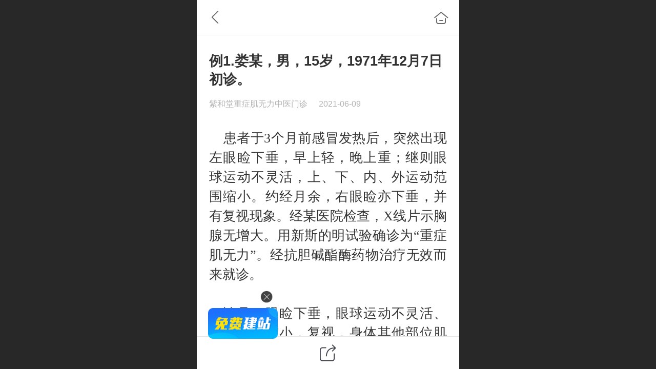

--- FILE ---
content_type: text/html; charset=UTF-8
request_url: http://m.zhtylls.com/nd.jsp?mid=302&id=87&groupId=0
body_size: 20468
content:



<!--<html><head></head><body></body></html>-->
<!DOCTYPE html>
<html lang="zh">

<head>
    <title>例1.娄某，男，15岁，1971年12月7日初诊。 - 紫和堂医疗连锁</title>
    <meta name="keywords" content=""><meta name="description" content="患者于3个月前感冒发热后，突然出现左眼睑下垂，早上轻，晚上重；继则眼球运动不灵活，上、下、内、外运动范围缩小。约经月余，右眼睑亦下垂，并有复视现象。经某医院检查，X线片示胸腺无增大。用新斯的明试验确诊为“重症肌无力”。经抗胆碱酯酶药物治疗无效而来就诊。 诊见：眼睑下垂，眼球运动不灵活、运动范围缩小，">
    <meta http-equiv="Content-type" content="text/html; charset=utf-8">
    <meta http-equiv="X-UA-Compatible" content="IE=edge">
    <meta http-equiv="Cache-Control" content="no-transform" />
    <meta name="viewport" content="width=device-width, initial-scale=1.0, maximum-scale=1.0, user-scalable=0" />
    <meta name="apple-mobile-web-app-capable" content="yes">
    <meta name="layoutmode" content="standard">
    <meta name="apple-mobile-web-app-status-bar-style" content="black">
    <meta name="renderer" content="webkit">
    <meta content="always" name="referrer">
    <meta name="wap-font-scale" content="no">
    <meta content="telephone=no" name="format-detection" />
    <META HTTP-EQUIV="Pragma" CONTENT="no-cache">
    <link rel="dns-prefetch" href="//mo.faisys.com">
    <link rel="dns-prefetch" href="//jzfe.faisys.com">
    <link rel="dns-prefetch" href="//fe.508sys.com">
    <script type="text/javascript" src="//fe.508sys.com/browserChecked_1_0/js/browserCheck.min.js?v=202203281611"></script>
    <script type="text/javascript">
        if (!BrowserChecked({
                reverse: true,
                notSupportList: [{
                    name: "ie",
                    version: "9"
                }]
            }).isSupport) {
            window.location.href = "/lvBrowser.jsp?url=" + encodeURIComponent(location.href);
        }

    </script>

    
        <link rel="canonical" href="http://m.zhtylls.com/nd.jsp?mid=302&id=87&groupId=0">
    <script>document.domain = 'm.zhtylls.com'</script>
    <script type="text/javascript">
        try {
            var ua = navigator.userAgent.toLowerCase();

            var isWeixin = ua.indexOf('micromessenger') != -1 && ua.indexOf('wxwork') == -1;
            if (isWeixin && self == top && (!tmpGetCookie("_checkWxLogin") || !tmpGetCookie('_wxOpenId2'))) {
                document.cookie = "_checkWxLogin=true";
                document.location.href = '/wxGetOpenId.jsp?returnUrl=' + encodeURIComponent(document.location.href);
            }
        } catch (e) {}

        function tmpGetCookie(name) {
            var arr = document.cookie.replace(/\s/g, "").split(';');
            for (var i = 0; i < arr.length; i++) {
                var tempArr = arr[i].split('=');
                if (tempArr[0] == name) {
                    return decodeURIComponent(tempArr[1]);
                }
            }
            return '';
        }

    </script>
    
    <script>
        var _htmlFontSize = (function () {
            var clientWidth = document.documentElement ? document.documentElement.clientWidth : document.body
                .clientWidth;
            if (clientWidth > 768 && clientWidth < 1280) {
                clientWidth = 768;
            } else if (clientWidth >= 1280) {
                clientWidth = 512;
            }
            var fontSize = clientWidth / 16;
            if (fontSize <= 0) fontSize = 375 / 16;
            document.documentElement.style.fontSize = fontSize + "px";
            return fontSize;
        })();
    </script>

    <link type="text/css" href='//mo.faisys.com/dist/libs/css/base.min.css?v=202601051112'
        rel="stylesheet">

    
    <script defer src="//mo.faisys.com/dist/visitor/client/915.14747400.js"></script><script defer src="//mo.faisys.com/dist/visitor/client/491.9737fae2.js"></script><script defer src="//mo.faisys.com/dist/visitor/client/main.40c41747.js"></script><link href="//mo.faisys.com/dist/visitor/client/main.3b92203d.css" rel="stylesheet">

    
        <link type="text/css" href='//mo.faisys.com/dist/libs/css/themeV3default.min.css?v=202601051112' rel="stylesheet">
    

    <link type="text/css" href="//mo.faisys.com/dist/libs/css/fontsIco.min.css" rel="stylesheet">


    <link rel='stylesheet' id='jzModuleSkinFrame' type='text/css' href='//mos.faisys.com/3/26217425/2052/0/fkModuleSkin.min.css?v=20231017054906'/>
<link rel='stylesheet' id='jzSingleModuleSkinFrame' type='text/css' href='//mos.faisys.com/26217425/2052/0/fkSingleModuleSkin.min.css?v=20231017054906'/>
<link rel='stylesheet' id='jzNavSkinFrame' type='text/css' href='//mos.faisys.com/26/26217425/2052/0/fkNavSkin.min.css?v=20200415155452'/>
<link rel='stylesheet' id='jzFooterNavSkinFrame' type='text/css' href='//mos.faisys.com/30/26217425/2052/0/28/fkFooterNavSkin.min.css?v=20210804170352'/>
<link rel='stylesheet' type='text/css' href='//jzfe.faisys.com/dist/jz/biz-shared/bizShared.min.css?v=202601211300'/>
<link rel='stylesheet' id='css_faitest' type='text/css' href='//fe.508sys.com/faitest_1_4/css/faitest.min.css?v=202109281937'/>
<style id='specialModuleStyle'>
</style>
<style id='mobiTabStyleCss'>
</style>
<style id='mobiLabelStyleCss'>
</style>
<style id='mobiFoldStyleCss'>
</style>
<style id='mobiNoticeStyleCss'>
</style>
<style id='oldThemeColorStyle'>
</style>
<style id='fixedAreaBoxStyle'>
.webFooterBox .ui-calendar-calendar .ui-state-active{background-color:#ff7214;}
.webFooterBox .ui-calendar-calendar .ui-calendar-startDate{background-color:#ff7214;}
.webFooterBox .ui-calendar-prev:after{color:#ff7214;}
.webFooterBox .ui-calendar-next:after{color:#ff7214;}
.webFooterBox .fk-calendarNav{background-color:#ff7214;}
</style>
<style id='mobiStyleFullSiteModule'>
.titleMore:before{content: '更多';}
.formBannerTitle{display: block;}
.form{opacity: 1.0;}
#module27 .formBannerTitle{display: block;}
#module27{opacity: 1.0;}
.g_main_bgGradientColor_v3 {background: linear-gradient(bottom, #ff7214 10%,rgba(255,184,137,1));background: -webkit-linear-gradient(bottom, #ff7214 10%,rgba(255,184,137,1));background: -ms-linear-gradient(bottom, #ff7214 10%,rgba(255,184,137,1));background: -ms-linear-gradient(bottom, #ff7214 10%,rgba(255,184,137,1));background: -moz-linear-gradient(bottom, #ff7214 10%,rgba(255,184,137,1));background: -o-linear-gradient(bottom, #ff7214 10%,rgba(255,184,137,1));}
.g_main_bgGradientTopColor_v3 {background: linear-gradient(top, #ff7214, rgba(255,255,255,1));background: -webkit-linear-gradient(top, #ff7214, rgba(255,255,255,1));background: -ms-linear-gradient(top, #ff7214, rgba(255,255,255,1));background: -ms-linear-gradient(top, #ff7214, rgba(255,255,255,1));background: -moz-linear-gradient(top, #ff7214, rgba(255,255,255,1));background: -o-linear-gradient(top, #ff7214, rgba(255,255,255,1));}
.g_main_bgGradientLeftColor_v3 {background: linear-gradient(left, #ff7214 50%,rgba(255,156,90,1));background: -webkit-linear-gradient(left, #ff7214 50%,rgba(255,156,90,1));background: -ms-linear-gradient(left, #ff7214 50%,rgba(255,156,90,1));background: -ms-linear-gradient(left, #ff7214 50%,rgba(255,156,90,1));background: -moz-linear-gradient(left, #ff7214 50%,rgba(255,156,90,1));background: -o-linear-gradient(left, #ff7214 50%,rgba(255,156,90,1));}
.g_main_bgColor_v3 {background-color: #ff7214;}
.g_main_color_v3 {color: #ff7214;}
.g_main_bdColor_v3 {border-color: #ff7214;}
.g_main_fillColor_v3 {fill: #ff7214;}
.g_main_hoverbgColor_v3:hover {background-color: #ff7214;}
.g_main_bdColor_v3_a20 {border-color: rgba(255,114,20,0.2);}
.g_main_sdColor_v3_1 {box-shadow: 0 0.15rem 0.375rem 0 rgba(255,114,20,0.35000000000000003);}
.g_minor1_bgColor_v3 {background-color: #ffaa14;}
.g_minor1_color_v3 {color: #ffaa14;}
.g_minor1_bdColor_v3 {border-color: #ffaa14;}
.g_minor2_bgColor_v3 {background-color: #f5132e;}
.g_minor2_color_v3 {color: #f5132e;}
.g_minor2_bdColor_v3 {border-color: #f5132e;}
.g_minor3_bgColor_v3 {background-color: #bf713b;}
.g_minor3_color_v3 {color: #bf713b;}
.g_minor3_bdColor_v3 {border-color: #bf713b;}
.p_memberShipCard.memberShipCardArea{ background: url(//mo.faisys.com/image/memberShipCard/memberCenterCardBg1_black.png) no-repeat; background-size: contain;    background-position: center;}
.p_memberShipCard.memberShipCardArea .membershipCardName{ color: #EDCE97;}
#webHeader_v3 {display:none}
.webHeader_v3 .header_v3 .functional_group .languageSelect .lanItem:hover, .languageSelect .lanItem.current {color:#ff7214}
#webHeader_v3 .header_v3 .headIcon_v3{display: none;}
</style>
<style id='singleModuleColor'>
</style>
<style id='footerNavStyle'>
 #p_footer_nav_wrap .s_hump .is_select .u_nav_icon_decorate .u_nav_icon{color: #fff;}
#p_footer_nav_wrap {display:none;}
.p_footer_nav .u_nav{width:;}
</style><style id='mobiStyleModule'>
</style>
<style id='mobiCubeStyleModule'>
</style>
<style type="text/css" id='independentFooterBarSet'>
.webCustomerServiceBox{display:none;}
</style>
<style id='otherStyle'>
</style>
<style type='text/css' id='independentColStyle'>
</style>
<style id='mobiStyleNav' type='text/css'>
#navbar {display:none;}
#navButton {display:none;}
.open .nav_item:nth-child(1) {transition-delay: 160ms;} 
#navbar_1071 .nav_icon:before{content:'\a1046';content:'\a1046';} 
#navbar_1071 .nav_icon{background-image:none;} 
.open .nav_item:nth-child(2) {transition-delay: 240ms;} 
#navbar_1072 .nav_icon:before{content:'\a0340';content:'\a0340';} 
#navbar_1072 .nav_icon{background-image:none;} 
.open .nav_item:nth-child(3) {transition-delay: 320ms;} 
#navbar_1073 .nav_icon:before{content:'\a1071';content:'\a1071';} 
#navbar_1073 .nav_icon{background-image:none;} 
.open .nav_item:nth-child(4) {transition-delay: 400ms;} 
#navbar_1074 .nav_icon:before{content:'\a1068';content:'\a1068';} 
#navbar_1074 .nav_icon{background-image:none;} 
.open .nav_item:nth-child(5) {transition-delay: 480ms;} 
#navbar_1075 .nav_icon:before{content:'\a0021';content:'\a0021';} 
#navbar_1075 .nav_icon{background-image:none;} 
</style>
<style id='webDetailPageStyle' type="text/css">
.webDetailPage{display:none;}
#webFooter{display:none;}
div.g_web{background:#fff;}
.webContainerBox{background:#fff;min-height:100%;}
.webContainerBox .form .formMiddle{background:#fff;}
</style>
<style id='mobiStyleService' type='text/css'>
</style>
<link rel='stylesheet' type='text/css' href='//fe.508sys.com/faitest_1_4/css/faitest.min.css?v=202109281937'/>
</head>

<body faiscoMobi="true" class="new_ui_body_wrap">
    <div id="preview" data-server-rendered="true" class="preview-area preview-area_visit g_locale2052" data-v-32ab3db8><!----> <!----> <div id="g_body" class="jz_themeV3 regularHeadStyle mobiCol28" data-v-32ab3db8><!----> <div class="webLeft" data-v-32ab3db8></div> <div id="g_web" class="g_web jz_theme_1029 jz_themePresetIndex_1 jz_otherTheme" data-v-32ab3db8><div id="webLoading" class="loading" style="display: none" data-v-32ab3db8><div id="splashscreen" class="splashscreen ui-loader" data-v-32ab3db8><span class="ui-icon ui-icon-loading spin" data-v-32ab3db8></span></div></div> <div id="webTopBox" class="webTopBox" data-v-32ab3db8><div id="webTop" class="webTop" data-v-32ab3db8><div id="J_navExpandAnimate" class="jz_navExpendAnimate" data-v-32ab3db8></div> <div id="navbar" skinid="26" type="1" layout="3" navpos="1" class="navbarV3 navbar is_initing navBaseIcon"><div id="J_nav_bar_wrap" class="nav_bar_wrap"><div id="navbarList" class="nav_bar_list"><div id="navItem_1071" class="J_nav_item nav_item navItem_1071  "><a id="navbar_1071" href="/" class="nav_parts"><div class="nav_part nav_part-icon"><div class="nav_icon_wrap"><div class="icon- nav_icon J_fontIcon"></div></div></div> <div class="nav_part nav_part-name"><div class="J_nav_text nav_text">首页</div></div> <i class="nav_icon-subMenu icon-"></i></a></div><div id="navItem_1072" class="J_nav_item nav_item navItem_1072  "><a id="navbar_1072" href="/col.jsp?id=103" class="nav_parts"><div class="nav_part nav_part-icon"><div class="nav_icon_wrap"><div class="icon- nav_icon J_fontIcon"></div></div></div> <div class="nav_part nav_part-name"><div class="J_nav_text nav_text">关于我们</div></div> <i class="nav_icon-subMenu icon-"></i></a></div><div id="navItem_1073" class="J_nav_item nav_item navItem_1073  "><a id="navbar_1073" href="/col.jsp?id=104" class="nav_parts"><div class="nav_part nav_part-icon"><div class="nav_icon_wrap"><div class="icon- nav_icon J_fontIcon"></div></div></div> <div class="nav_part nav_part-name"><div class="J_nav_text nav_text">产品展示</div></div> <i class="nav_icon-subMenu icon-"></i></a></div><div id="navItem_1074" class="J_nav_item nav_item navItem_1074  "><a id="navbar_1074" href="/col.jsp?id=105" class="nav_parts"><div class="nav_part nav_part-icon"><div class="nav_icon_wrap"><div class="icon- nav_icon J_fontIcon"></div></div></div> <div class="nav_part nav_part-name"><div class="J_nav_text nav_text">新闻动态</div></div> <i class="nav_icon-subMenu icon-"></i></a></div><div id="navItem_1075" class="J_nav_item nav_item navItem_1075  "><a id="navbar_1075" href="/mb.jsp" class="nav_parts"><div class="nav_part nav_part-icon"><div class="nav_icon_wrap"><div class="icon- nav_icon J_fontIcon"></div></div></div> <div class="nav_part nav_part-name"><div class="J_nav_text nav_text">留言板</div></div> <i class="nav_icon-subMenu icon-"></i></a></div></div> <div class="navLeft icon-navLeft"></div> <div class="navRight icon-navRight"></div> <div class="navTouchLeft"></div> <div class="navTouchRight"></div> <div class="jz_subMenuSeoGhost"></div></div></div> <div id="navButton" class="navButton is_initing" style="display:none;" data-v-32ab3db8><div class="navButton-icon icon-"></div> <div class="J_hamburger u_hamburger icon-"></div></div></div></div> <div id="webHeader_v3" styleid="3" class="webHeader_v3 headStyle3 J_header_is_hide" data-v-32ab3db8><div id="web_header_fixed_box" class="fixedBox J_headerFixBox"><div id="headBg_v3" class="headBg_v3 g_main_bgColor_v3"><!----> <div id="header_v3" class="header_v3" style="opacity:0;"><div id="headIcon_v3" pw="160" ph="160" class="headIcon_v3"><a href="/"><div class="f-logo"></div></a></div> <div id="headTitle_v3" class="headTitle_v3  "><h1 id="headTitleV3H1" title="" class="headTitleV3H1 headTitleV3H1TextAlign"><a href="/">-</a> <!----></h1></div> <!----> <div id="functional_group" class="functional_group "><div class="contentBox"><div class="fun_login icon show"><a href="/profile.jsp"><i class="faisco-icons-S000288"></i></a></div> <!----> <!----> <!----> <!----> <!----></div></div> <!----></div></div></div></div> <div id="webBannerBox" class="webBannerBox moveAnimation" data-v-32ab3db8><!----> <!----> <!----></div> <div id="webContainerBox" class="webContainerBox" style="overflow:hidden;" data-v-32ab3db8><div id="webModuleContainer" class="webModuleContainer" data-v-32ab3db8><div id="module27" _moduleStyle="49" _autoHeight="1" _height="0" _autoWidth="1" _width="0" _inPopupZone="0" _inTab="0" _inFold="0" _infloatzone="0" _bHeight="0" _headerHiden="1" class="form Handle module27 formStyle49" data-v-32ab3db8><div _bannerAutoHeight="1" class="formBannerTitle formBannerTitle27" style="display:none;"><div class="titleLeft titleLeft27"></div> <div class="clearFix titleCenter titleCenter27"><div class="titleText titleText27"><div class="titleTextIcon icon-titleText">
                    
                </div> <div class="textContent"><span class="textModuleName">文章详情</span> <!----> <!----></div></div> <!----> <!----> <!----></div> <div class="titleRight titleRight27"></div></div> <div class="formMiddle formMiddle27"><div class="middleLeft middleLeft27"></div> <div class="middleCenter middleCenter27"><div _innerType="0" class="formMiddleContent moduleContent formMiddleContent27"><div class="module_content"><div id="newsNewDetailPanel27" class="newsNewDetailPanel newsDetailV3Panel detailPanelV3"><div id="productDetailHeader27" class="productDetailHeader detailHeaderColor"><span class="icon-gClose g_round g_iconMiddle newsBack icon-defaultColor newsIconBlack"></span> <a href="/index.jsp" class="icon-gHome g_round g_iconMiddle newsHome icon-defaultColor newsIconBlack" style="right:0.45rem;"></a> <!----></div> <div id="newsDetail27" class="newsDetail fk_mallNewDetail" data-v-5c5dfada><div id="newsDetailPanel" class="pageStyle1" data-v-5c5dfada><div id="newsFigure27" alt="封面图" src-original="" class="newsFigure icon-noFigure g_bgColor" style="display:none;width:100%;height:10rem;opacity:0.9;" data-v-5c5dfada><!----></div> <div class="newsInfoTitle title-textStyle" data-v-5c5dfada><div class="g_displayClamp2 displayClamp2Style" data-v-5c5dfada><h1 class="textTitle" data-v-5c5dfada>例1.娄某，男，15岁，1971年12月7日初诊。</h1></div> <!----></div> <div class="newsContentPanel" data-v-5c5dfada><div class="newsCustomPanel notNewNewsCustomPanel" data-v-5c5dfada><div class="newsCustom newsAuthor" data-v-5c5dfada>紫和堂重症肌无力中医门诊</div> <div class="newsCustom newsDate" data-v-5c5dfada>2021-06-09</div> <!----></div> <div class="newsContent blankBottom richContent" data-v-5c5dfada><div ref-name="newsContent" data-v-5c5dfada><div class="jz_fix_ue_img"><p style="text-indent:28px;text-align:justify;line-height:1.9em;"><span style="font-family:宋体;font-size:0.7rem"><span style="font-family:宋体;color:#353535;font-size:0.8rem">患者于</span><span style="font-family:calibri;color:#353535;font-size:0.8rem">3</span><span style="font-family:宋体;color:#353535;font-size:0.8rem">个月前感冒发热后，突然出现左眼睑下垂，早上轻，晚上重</span></span><span style="font-family:宋体;color:#353535;font-size:0.8rem">；</span><span style="font-family:宋体;font-size:0.7rem"><span style="font-family:宋体;color:#353535;font-size:0.8rem">继则眼球运动不灵活，上、下、内、外运动范围缩小。约经月余，右眼睑亦下垂，并有复视现象。经某医院检查，</span><span style="font-family:calibri;color:#353535;font-size:0.8rem">X</span><span style="font-family:宋体;color:#353535;font-size:0.8rem">线片示胸腺无增大。用新斯的明试验确诊为“重症肌无力”。经抗胆碱酯酶药物治疗无效而来就诊。</span></span></p><p style="text-indent:28px;text-align:justify;line-height:1.9em;"><span style="font-family:宋体;font-size:0.7rem"><span style="font-family:宋体;color:#353535;font-size:0.8rem"><br /></span></span></p><p style="text-indent:28px;text-align:justify;line-height:1.9em;"><span style="font-family:宋体;color:#353535;font-size:0.8rem">诊见</span><span style="font-family:宋体;color:#353535;font-size:0.8rem">：</span><span style="font-family:宋体;color:#353535;font-size:0.8rem">眼睑下垂，眼球运动不灵活、运动范围缩小，复视，身体其他部位肌肉未见累及，饮食、睡眠、呼吸、二便、肢体活动均正常，仅体力较差，舌嫩无苔而有裂纹，脉弱。</span></p><p style="text-indent:28px;text-align:justify;line-height:1.9em;"><span style="font-family:宋体;color:#353535;font-size:0.8rem"><br /></span></p><p style="text-indent:28px;text-align:justify;line-height:1.9em;"><span style="font-family:宋体;color:#353535;font-size:0.8rem">辨证</span><span style="font-family:宋体;color:#353535;font-size:0.8rem">：</span><span style="font-family:宋体;color:#353535;font-size:0.8rem">证属脾肾两虚，脾虚为主。</span></p><p style="text-indent:28px;text-align:justify;line-height:1.9em;"><span style="font-family:宋体;color:#353535;font-size:0.8rem">治法</span><span style="font-family:宋体;color:#353535;font-size:0.8rem">：</span><span style="font-family:宋体;color:#353535;font-size:0.8rem">以补脾为主，兼予补肾。</span></p><p style="text-indent:28px;text-align:justify;line-height:1.9em;"><span style="font-family:宋体;color:#353535;font-size:0.8rem">处方</span><span style="font-family:宋体;color:#353535;font-size:0.8rem">：</span><span style="font-family:宋体;font-size:0.7rem"><span style="font-family:宋体;color:#353535;font-size:0.8rem">黄芪</span><span style="font-family:calibri;color:#353535;font-size:0.8rem">10</span><span style="font-family:宋体;color:#353535;font-size:0.8rem">克，升麻</span><span style="font-family:calibri;color:#353535;font-size:0.8rem">9</span><span style="font-family:宋体;color:#353535;font-size:0.8rem">克，白术</span><span style="font-family:calibri;color:#353535;font-size:0.8rem">12</span><span style="font-family:宋体;color:#353535;font-size:0.8rem">克，菟丝子</span><span style="font-family:calibri;color:#353535;font-size:0.8rem">9</span><span style="font-family:宋体;color:#353535;font-size:0.8rem">克，党参</span><span style="font-family:calibri;color:#353535;font-size:0.8rem">15</span><span style="font-family:宋体;color:#353535;font-size:0.8rem">克，桑寄生</span><span style="font-family:calibri;color:#353535;font-size:0.8rem">18</span><span style="font-family:宋体;color:#353535;font-size:0.8rem">克，当归</span><span style="font-family:calibri;color:#353535;font-size:0.8rem">12</span><span style="font-family:宋体;color:#353535;font-size:0.8rem">克，石菖蒲</span><span style="font-family:calibri;color:#353535;font-size:0.8rem">9</span><span style="font-family:宋体;color:#353535;font-size:0.8rem">克，柴胡</span><span style="font-family:calibri;color:#353535;font-size:0.8rem">9</span><span style="font-family:宋体;color:#353535;font-size:0.8rem">克，首乌</span><span style="font-family:calibri;color:#353535;font-size:0.8rem">9</span><span style="font-family:宋体;color:#353535;font-size:0.8rem">克，橘红</span><span style="font-family:calibri;color:#353535;font-size:0.8rem">5</span><span style="font-family:宋体;color:#353535;font-size:0.8rem">克，紫河车</span><span style="font-family:calibri;color:#353535;font-size:0.8rem">15</span><span style="font-family:宋体;color:#353535;font-size:0.8rem">克，大枣</span><span style="font-family:calibri;color:#353535;font-size:0.8rem">4</span><span style="font-family:宋体;color:#353535;font-size:0.8rem">枚。</span></span></p><p style="text-indent:28px;text-align:justify;line-height:1.9em;"><span style="font-family:宋体;font-size:0.7rem"><span style="font-family:宋体;color:#353535;font-size:0.8rem">每日服</span><span style="font-family:calibri;color:#353535;font-size:0.8rem">1</span><span style="font-family:宋体;color:#353535;font-size:0.8rem">剂。另每日开水送服六味地黄丸</span><span style="font-family:calibri;color:#353535;font-size:0.8rem">18</span><span style="font-family:宋体;color:#353535;font-size:0.8rem">克，并配合针刺脾俞、肾俞、足三里等穴。</span></span></p><p style="text-indent:28px;text-align:justify;line-height:1.9em;"><span style="font-family:宋体;font-size:0.7rem"><span style="font-family:宋体;color:#353535;font-size:0.8rem"><br /></span></span></p><p style="text-indent:28px;text-align:justify;line-height:1.9em;"><span style="font-family:宋体;color:#353535;font-size:0.8rem">二诊</span><span style="font-family:宋体;color:#353535;font-size:0.8rem">：</span><span style="font-family:宋体;font-size:0.7rem"><span style="font-family:calibri;color:#353535;font-size:0.8rem">1972</span><span style="font-family:宋体;color:#353535;font-size:0.8rem">年</span><span style="font-family:calibri;color:#353535;font-size:0.8rem">3</span><span style="font-family:宋体;color:#353535;font-size:0.8rem">月</span><span style="font-family:calibri;color:#353535;font-size:0.8rem">2</span><span style="font-family:宋体;color:#353535;font-size:0.8rem">日。经上述治疗三个月后，病情稍有好转，原晨起后约半小时即出现眼睑下垂，现眼睑下垂出现时间稍推迟，余症同前。上方黄芪倍量，每周服</span><span style="font-family:calibri;color:#353535;font-size:0.8rem">6</span><span style="font-family:宋体;color:#353535;font-size:0.8rem">剂，每天</span><span style="font-family:calibri;color:#353535;font-size:0.8rem">1</span><span style="font-family:宋体;color:#353535;font-size:0.8rem">剂。另每周服下方</span><span style="font-family:calibri;color:#353535;font-size:0.8rem">1</span><span style="font-family:宋体;color:#353535;font-size:0.8rem">剂。</span></span></p><p style="text-indent:28px;text-align:justify;line-height:1.9em;"><span style="font-family:宋体;font-size:0.7rem"><span style="font-family:宋体;color:#353535;font-size:0.8rem"><br /></span></span></p><p style="text-indent:28px;text-align:justify;line-height:1.9em;"><span style="font-family:宋体;color:#353535;font-size:0.8rem">处方</span><span style="font-family:宋体;color:#353535;font-size:0.8rem">：</span><span style="font-family:宋体;font-size:0.7rem"><span style="font-family:宋体;color:#353535;font-size:0.8rem">党参</span><span style="font-family:calibri;color:#353535;font-size:0.8rem">9</span><span style="font-family:宋体;color:#353535;font-size:0.8rem">克，茯苓</span><span style="font-family:calibri;color:#353535;font-size:0.8rem">9</span><span style="font-family:宋体;color:#353535;font-size:0.8rem">克，白术</span><span style="font-family:calibri;color:#353535;font-size:0.8rem">9</span><span style="font-family:宋体;color:#353535;font-size:0.8rem">克，炙甘草</span><span style="font-family:calibri;color:#353535;font-size:0.8rem">6</span><span style="font-family:宋体;color:#353535;font-size:0.8rem">克，当归</span><span style="font-family:calibri;color:#353535;font-size:0.8rem">6</span><span style="font-family:宋体;color:#353535;font-size:0.8rem">克，熟地</span><span style="font-family:calibri;color:#353535;font-size:0.8rem">15</span><span style="font-family:宋体;color:#353535;font-size:0.8rem">克，黄芪</span><span style="font-family:calibri;color:#353535;font-size:0.8rem">12</span><span style="font-family:宋体;color:#353535;font-size:0.8rem">克，白芍</span><span style="font-family:calibri;color:#353535;font-size:0.8rem">9</span><span style="font-family:宋体;color:#353535;font-size:0.8rem">克，五味子</span><span style="font-family:calibri;color:#353535;font-size:0.8rem">9</span><span style="font-family:宋体;color:#353535;font-size:0.8rem">克，肉桂心</span><span style="font-family:calibri;color:#353535;font-size:0.8rem">1.5</span><span style="font-family:宋体;color:#353535;font-size:0.8rem">克，麦冬</span><span style="font-family:calibri;color:#353535;font-size:0.8rem">9</span><span style="font-family:宋体;color:#353535;font-size:0.8rem">克，川芎</span><span style="font-family:calibri;color:#353535;font-size:0.8rem">6</span><span style="font-family:宋体;color:#353535;font-size:0.8rem">克。</span></span></p><p style="text-indent:28px;text-align:justify;line-height:1.9em;"><span style="font-family:宋体;font-size:0.7rem"><span style="font-family:宋体;color:#353535;font-size:0.8rem"><br /></span></span></p><p style="text-indent:28px;text-align:justify;line-height:1.9em;"><span style="font-family:宋体;font-size:0.7rem"><span style="font-family:宋体;color:#353535;font-size:0.8rem">补中益气丸</span><span style="font-family:calibri;color:#353535;font-size:0.8rem">12</span><span style="font-family:宋体;color:#353535;font-size:0.8rem">克，另吞服。</span></span></p><p style="text-indent:28px;text-align:justify;line-height:1.9em;"><span style="font-family:宋体;color:#353535;font-size:0.8rem">上法治疗月余，症状明显好转，晨起眼睑正常，可维持至下午三时左右，两眼球活动范围增大，复视现象消失。</span></p><p style="text-indent:28px;text-align:justify;line-height:1.9em;"><span style="font-family:宋体;color:#353535;font-size:0.8rem"><br /></span></p><p style="text-indent:28px;text-align:justify;line-height:1.9em;"><span style="font-family:宋体;color:#353535;font-size:0.8rem">三诊</span><span style="font-family:宋体;color:#353535;font-size:0.8rem">：</span><span style="font-family:宋体;font-size:0.7rem"><span style="font-family:calibri;color:#353535;font-size:0.8rem">1972</span><span style="font-family:宋体;color:#353535;font-size:0.8rem">年</span><span style="font-family:calibri;color:#353535;font-size:0.8rem">6</span><span style="font-family:宋体;color:#353535;font-size:0.8rem">月</span><span style="font-family:calibri;color:#353535;font-size:0.8rem">6</span><span style="font-family:宋体;color:#353535;font-size:0.8rem">日。服前方药</span><span style="font-family:calibri;color:#353535;font-size:0.8rem">3</span><span style="font-family:宋体;color:#353535;font-size:0.8rem">个月，除左眼球向上活动稍差外，其余基本正常。舌嫩苔少有裂纹，脉虚。治守前法。</span></span></p><p style="text-indent:28px;text-align:justify;line-height:1.9em;"><span style="font-family:宋体;font-size:0.7rem"><span style="font-family:宋体;color:#353535;font-size:0.8rem"><br /></span></span></p><p style="text-indent:28px;text-align:justify;line-height:1.9em;"><span style="font-family:宋体;color:#353535;font-size:0.8rem">处方</span><span style="font-family:宋体;color:#353535;font-size:0.8rem">：</span><span style="font-family:宋体;font-size:0.7rem"><span style="font-family:宋体;color:#353535;font-size:0.8rem">黄芪</span><span style="font-family:calibri;color:#353535;font-size:0.8rem">60</span><span style="font-family:宋体;color:#353535;font-size:0.8rem">克，白术</span><span style="font-family:calibri;color:#353535;font-size:0.8rem">12</span><span style="font-family:宋体;color:#353535;font-size:0.8rem">克，党参</span><span style="font-family:calibri;color:#353535;font-size:0.8rem">15</span><span style="font-family:宋体;color:#353535;font-size:0.8rem">克，当归</span><span style="font-family:calibri;color:#353535;font-size:0.8rem">12</span><span style="font-family:宋体;color:#353535;font-size:0.8rem">克，柴胡</span><span style="font-family:calibri;color:#353535;font-size:0.8rem">9</span><span style="font-family:宋体;color:#353535;font-size:0.8rem">克，升麻</span><span style="font-family:calibri;color:#353535;font-size:0.8rem">9</span><span style="font-family:宋体;color:#353535;font-size:0.8rem">克，枸杞子</span><span style="font-family:calibri;color:#353535;font-size:0.8rem">9</span><span style="font-family:宋体;color:#353535;font-size:0.8rem">克，大枣</span><span style="font-family:calibri;color:#353535;font-size:0.8rem">4</span><span style="font-family:宋体;color:#353535;font-size:0.8rem">枚，阿胶</span><span style="font-family:calibri;color:#353535;font-size:0.8rem">3</span><span style="font-family:宋体;color:#353535;font-size:0.8rem">克，橘红</span><span style="font-family:calibri;color:#353535;font-size:0.8rem">3</span><span style="font-family:宋体;color:#353535;font-size:0.8rem">克，紫河车粉</span><span style="font-family:calibri;color:#353535;font-size:0.8rem">6</span><span style="font-family:宋体;color:#353535;font-size:0.8rem">克</span><span style="font-family:calibri;color:#353535;font-size:0.8rem">(</span><span style="font-family:宋体;color:#353535;font-size:0.8rem">冲服</span><span style="font-family:calibri;color:#353535;font-size:0.8rem">)</span><span style="font-family:宋体;color:#353535;font-size:0.8rem">。每周</span><span style="font-family:calibri;color:#353535;font-size:0.8rem">6</span><span style="font-family:宋体;color:#353535;font-size:0.8rem">剂，每日</span><span style="font-family:calibri;color:#353535;font-size:0.8rem">1</span><span style="font-family:宋体;color:#353535;font-size:0.8rem">剂。</span></span></p><p style="text-indent:28px;text-align:justify;line-height:1.9em;"><span style="font-family:宋体;font-size:0.7rem"><span style="font-family:宋体;color:#353535;font-size:0.8rem"><br /></span></span></p><p style="text-indent:28px;text-align:justify;line-height:1.9em;"><span style="font-family:宋体;font-size:0.7rem"><span style="font-family:宋体;color:#353535;font-size:0.8rem">另每周服下方</span><span style="font-family:calibri;color:#353535;font-size:0.8rem">1</span><span style="font-family:宋体;color:#353535;font-size:0.8rem">剂。处方</span></span><span style="font-family:宋体;color:#353535;font-size:0.8rem">：</span><span style="font-family:宋体;font-size:0.7rem"><span style="font-family:宋体;color:#353535;font-size:0.8rem">枸杞子</span><span style="font-family:calibri;color:#353535;font-size:0.8rem">9</span><span style="font-family:宋体;color:#353535;font-size:0.8rem">克，茯苓</span><span style="font-family:calibri;color:#353535;font-size:0.8rem">12</span><span style="font-family:宋体;color:#353535;font-size:0.8rem">克，山药</span><span style="font-family:calibri;color:#353535;font-size:0.8rem">12</span><span style="font-family:宋体;color:#353535;font-size:0.8rem">克，丹皮</span><span style="font-family:calibri;color:#353535;font-size:0.8rem">9</span><span style="font-family:宋体;color:#353535;font-size:0.8rem">克，山萸肉</span><span style="font-family:calibri;color:#353535;font-size:0.8rem">9</span><span style="font-family:宋体;color:#353535;font-size:0.8rem">克，熟地</span><span style="font-family:calibri;color:#353535;font-size:0.8rem">12</span><span style="font-family:宋体;color:#353535;font-size:0.8rem">克，生地</span><span style="font-family:calibri;color:#353535;font-size:0.8rem">12</span><span style="font-family:宋体;color:#353535;font-size:0.8rem">克，巴戟天</span><span style="font-family:calibri;color:#353535;font-size:0.8rem">6</span><span style="font-family:宋体;color:#353535;font-size:0.8rem">克。</span></span></p><p style="text-indent:28px;text-align:justify;line-height:1.9em;"><span style="font-family:宋体;font-size:0.7rem"><span style="font-family:宋体;color:#353535;font-size:0.8rem"><br /></span></span></p><p style="text-indent:28px;text-align:justify;line-height:1.9em;"><span style="font-family:宋体;color:#353535;font-size:0.8rem">四诊</span><span style="font-family:宋体;color:#353535;font-size:0.8rem">：</span><span style="font-family:宋体;font-size:0.7rem"><span style="font-family:calibri;color:#353535;font-size:0.8rem">1973</span><span style="font-family:宋体;color:#353535;font-size:0.8rem">年</span><span style="font-family:calibri;color:#353535;font-size:0.8rem">3</span><span style="font-family:宋体;color:#353535;font-size:0.8rem">月。服药治疗半年多，两眼球活动及眼裂大小相同，早晚无异。嘱服上方药</span><span style="font-family:calibri;color:#353535;font-size:0.8rem">2</span><span style="font-family:宋体;color:#353535;font-size:0.8rem">个月以巩固疗效。</span></span></p><p style="text-indent:28px;text-align:justify;line-height:1.9em;"><span style="font-family:宋体;font-size:0.7rem"><span style="font-family:宋体;color:#353535;font-size:0.8rem"><br /></span></span></p><p style="text-indent:28px;text-align:justify;line-height:1.9em;"><span style="font-family:宋体;font-size:0.7rem"><span style="font-family:宋体;color:#353535;font-size:0.8rem">追踪观察</span><span style="font-family:calibri;color:#353535;font-size:0.8rem">13</span><span style="font-family:宋体;color:#353535;font-size:0.8rem">年，无复发。</span></span></p><p style="line-height:1.5em;"><br /></p></div></div> <!----> <!----></div> <!----> <!----> <!----> <div id="newsDetailV3Share" class="icon-share newsShare" data-v-5c5dfada><span data-v-5c5dfada>分享</span></div> <!----></div> <div class="only_share" data-v-5c5dfada><span id="newsDetailShare" class="icon-share g_iconMiddle g_round newsShare icon-defaultColor" data-v-5c5dfada></span></div> <!----> <div id="renderInNewsDetailComment" data-v-5c5dfada></div></div></div></div> <!----> <div id="userCommentPanel" class="userCommentPanel" style="display:none;"><div class="userCommentHead"><span class="userCommentGoBack icon-gClose g_iconMiddle"></span>发表评论<a href="/" class="userCommentGoHome icon-gHome g_iconMiddle"></a></div> <div class="userCommentBody"><!----> <ul class="tabUl"><li id="tabUserLi1" data="1" class="tabLi tabActive g_main_color_v3 g_main_bdColor_v3">登录评论</li><li id="tabUserLi2" data="2" class="tabLi">匿名评论</li></ul> <div class="tabBody"><div id="tabUserPanel1" class="tabPanel tabPanelAtive"><!----> <div class="userCommentInfo"><div class="g_globalLine"><input id="user" placeholder="请输入账号" type="text" maxlength="50" class="itemEdit g_input"> <span class="icon-mnameIcon"></span></div> <div class="g_globalLine"><input id="password" type="password" maxlength="20" placeholder="请输入密码" class="itemEdit g_input"> <span class="icon-mpswIcon"></span></div> <div id="userCommentRemarkPanel1"><div class="g_globalLine"><textarea id="userCommentRemark" minlength="2" maxlength="1000" placeholder="请输入内容：" class="itemEdit msgIcon g_textArea"></textarea> <span class="icon-mmsgIcon"></span></div></div> <div id="userCommentLoginAndComform" class="userCommentComform g_button g_main_bgColor_v3">提交</div></div></div> <div id="tabUserPanel2" class="tabPanel"><!----> <div id="userCommentInfo2" class="userCommentInfo"><div class="g_globalLine"><input id="anonymityCommentUser" type="text" maxlength="50" placeholder="请输入昵称" class="itemEdit g_input"> <span class="icon-mnameIcon"></span></div> <div id="userCommentRemarkPanel2"></div> <div id="anonymityCommentComform" class="userCommentComform g_button g_main_bgColor_v3">提交</div></div></div> <input id="postCommentId" type="hidden" value="87"></div></div></div></div></div></div> <div class="middleRight middleRight27"></div></div> <!----></div> <!----> <div id="bookingPanelTriggle" data-v-32ab3db8></div></div></div> <!----> <div id="webFooterBox" class="webFooterBox" data-v-32ab3db8><!----> <div id="webFooter" class="webFooter" data-v-32ab3db8><!----></div> <div id="fullScreenDivCotainer" class="fullScreenDivCotainer" data-v-32ab3db8></div></div> <div id="p_footer_nav_wrap" class="p_footer_nav_wrap is_no_nav"><div id="J_footer_nav" class="p_footer_nav is_length_0 s_icon_word"><div id="fixedAreaBox" class="p_footer_item_wrap"><div class="J_nav_items_wrap nav_items_wrap"></div></div> <div class="nav_seo_wrap"></div></div></div> <div class="u_area_box_wrap J_area_box_wrap" data-v-32ab3db8><div id="fixedAreaBox" tplid="1029_1" class="fixedAreaBox fixedAreaBox1029_1" data-v-32ab3db8></div></div> <div id="mobiReviewPage" data-v-32ab3db8></div> <!----> <div id="fixedRightSideBtns" data-v-32ab3db8><!----> <!----></div> <!----> <div class="webBackgroundBox" data-v-32ab3db8><div id="webBodyBackground" class="webBackground webBackgroundFix"></div> <div id="navExistOffPanel" class="navExistOffPanel"></div></div></div> <div class="webRight" data-v-32ab3db8></div> <div id="hiddenModuleForms" class="hiddenModuleForms" style="display: none" data-v-32ab3db8></div></div> <!----></div><script type="text/javascript">window.__INITIAL_STATE__ = {"currentPageModuleIds":[27],"currentPageModuleIdMap":{"27":{"id":27,"flag":0,"type":27,"style":49,"name":"","content":{"pageElementList":{"showGroup":1,"showAuthor":0,"showDate":0,"showViews":1,"showSource":1,"showLink":1,"showPrevNext":1,"showHomePage":1,"sbb":0,"showSubTitle":0},"shareLinkList":["Weixin","graphic_poster","sina_weibo","qq_zone","qq_share","douban","baidu_tieba","copy_url"],"firstPageSize":{"type":0,"width":5,"height":3},"pageStyle":1,"ss":0,"dataCompatible":false,"titleStyle":{"t":0,"s":16,"w":0,"c":"","fct":0,"a":0},"hdm":0,"bm":0,"ci":0,"fgp":true,"tw":0},"headerTitle":false,"renderOptions":{"isSpider":false,"isOpen":false,"isNeedLogin":false,"currentNewsAttachAllow":true,"isNewsCommentNoMemberLimit":true,"linkLang":"","newsInfo":{"aid":26217425,"id":87,"title":"例1.娄某，男，15岁，1971年12月7日初诊。","date":1623224400000,"content":"\u003Cdiv class=\"jz_fix_ue_img\"\u003E\u003Cp style=\"text-indent:28px;text-align:justify;line-height:1.9em;\"\u003E\u003Cspan style=\"font-family:宋体;font-size:14px\"\u003E\u003Cspan style=\"font-family:宋体;color:#353535;font-size:16px;\"\u003E患者于\u003C\u002Fspan\u003E\u003Cspan style=\"font-family:Calibri;color:#353535;font-size:16px;\"\u003E3\u003C\u002Fspan\u003E\u003Cspan style=\"font-family:宋体;color:#353535;font-size:16px;\"\u003E个月前感冒发热后，突然出现左眼睑下垂，早上轻，晚上重\u003C\u002Fspan\u003E\u003C\u002Fspan\u003E\u003Cspan style=\"font-family:宋体;color:#353535;font-size:16px;\"\u003E；\u003C\u002Fspan\u003E\u003Cspan style=\"font-family:宋体;font-size:14px\"\u003E\u003Cspan style=\"font-family:宋体;color:#353535;font-size:16px;\"\u003E继则眼球运动不灵活，上、下、内、外运动范围缩小。约经月余，右眼睑亦下垂，并有复视现象。经某医院检查，\u003C\u002Fspan\u003E\u003Cspan style=\"font-family:Calibri;color:#353535;font-size:16px;\"\u003EX\u003C\u002Fspan\u003E\u003Cspan style=\"font-family:宋体;color:#353535;font-size:16px;\"\u003E线片示胸腺无增大。用新斯的明试验确诊为“重症肌无力”。经抗胆碱酯酶药物治疗无效而来就诊。\u003C\u002Fspan\u003E\u003C\u002Fspan\u003E\u003C\u002Fp\u003E\u003Cp style=\"text-indent:28px;text-align:justify;line-height:1.9em;\"\u003E\u003Cspan style=\"font-family:宋体;font-size:14px\"\u003E\u003Cspan style=\"font-family:宋体;color:#353535;font-size:16px;\"\u003E\u003Cbr \u002F\u003E\u003C\u002Fspan\u003E\u003C\u002Fspan\u003E\u003C\u002Fp\u003E\u003Cp style=\"text-indent:28px;text-align:justify;line-height:1.9em;\"\u003E\u003Cspan style=\"font-family:宋体;color:#353535;font-size:16px;\"\u003E诊见\u003C\u002Fspan\u003E\u003Cspan style=\"font-family:宋体;color:#353535;font-size:16px;\"\u003E：\u003C\u002Fspan\u003E\u003Cspan style=\"font-family:宋体;color:#353535;font-size:16px;\"\u003E眼睑下垂，眼球运动不灵活、运动范围缩小，复视，身体其他部位肌肉未见累及，饮食、睡眠、呼吸、二便、肢体活动均正常，仅体力较差，舌嫩无苔而有裂纹，脉弱。\u003C\u002Fspan\u003E\u003C\u002Fp\u003E\u003Cp style=\"text-indent:28px;text-align:justify;line-height:1.9em;\"\u003E\u003Cspan style=\"font-family:宋体;color:#353535;font-size:16px;\"\u003E\u003Cbr \u002F\u003E\u003C\u002Fspan\u003E\u003C\u002Fp\u003E\u003Cp style=\"text-indent:28px;text-align:justify;line-height:1.9em;\"\u003E\u003Cspan style=\"font-family:宋体;color:#353535;font-size:16px;\"\u003E辨证\u003C\u002Fspan\u003E\u003Cspan style=\"font-family:宋体;color:#353535;font-size:16px;\"\u003E：\u003C\u002Fspan\u003E\u003Cspan style=\"font-family:宋体;color:#353535;font-size:16px;\"\u003E证属脾肾两虚，脾虚为主。\u003C\u002Fspan\u003E\u003C\u002Fp\u003E\u003Cp style=\"text-indent:28px;text-align:justify;line-height:1.9em;\"\u003E\u003Cspan style=\"font-family:宋体;color:#353535;font-size:16px;\"\u003E治法\u003C\u002Fspan\u003E\u003Cspan style=\"font-family:宋体;color:#353535;font-size:16px;\"\u003E：\u003C\u002Fspan\u003E\u003Cspan style=\"font-family:宋体;color:#353535;font-size:16px;\"\u003E以补脾为主，兼予补肾。\u003C\u002Fspan\u003E\u003C\u002Fp\u003E\u003Cp style=\"text-indent:28px;text-align:justify;line-height:1.9em;\"\u003E\u003Cspan style=\"font-family:宋体;color:#353535;font-size:16px;\"\u003E处方\u003C\u002Fspan\u003E\u003Cspan style=\"font-family:宋体;color:#353535;font-size:16px;\"\u003E：\u003C\u002Fspan\u003E\u003Cspan style=\"font-family:宋体;font-size:14px\"\u003E\u003Cspan style=\"font-family:宋体;color:#353535;font-size:16px;\"\u003E黄芪\u003C\u002Fspan\u003E\u003Cspan style=\"font-family:Calibri;color:#353535;font-size:16px;\"\u003E10\u003C\u002Fspan\u003E\u003Cspan style=\"font-family:宋体;color:#353535;font-size:16px;\"\u003E克，升麻\u003C\u002Fspan\u003E\u003Cspan style=\"font-family:Calibri;color:#353535;font-size:16px;\"\u003E9\u003C\u002Fspan\u003E\u003Cspan style=\"font-family:宋体;color:#353535;font-size:16px;\"\u003E克，白术\u003C\u002Fspan\u003E\u003Cspan style=\"font-family:Calibri;color:#353535;font-size:16px;\"\u003E12\u003C\u002Fspan\u003E\u003Cspan style=\"font-family:宋体;color:#353535;font-size:16px;\"\u003E克，菟丝子\u003C\u002Fspan\u003E\u003Cspan style=\"font-family:Calibri;color:#353535;font-size:16px;\"\u003E9\u003C\u002Fspan\u003E\u003Cspan style=\"font-family:宋体;color:#353535;font-size:16px;\"\u003E克，党参\u003C\u002Fspan\u003E\u003Cspan style=\"font-family:Calibri;color:#353535;font-size:16px;\"\u003E15\u003C\u002Fspan\u003E\u003Cspan style=\"font-family:宋体;color:#353535;font-size:16px;\"\u003E克，桑寄生\u003C\u002Fspan\u003E\u003Cspan style=\"font-family:Calibri;color:#353535;font-size:16px;\"\u003E18\u003C\u002Fspan\u003E\u003Cspan style=\"font-family:宋体;color:#353535;font-size:16px;\"\u003E克，当归\u003C\u002Fspan\u003E\u003Cspan style=\"font-family:Calibri;color:#353535;font-size:16px;\"\u003E12\u003C\u002Fspan\u003E\u003Cspan style=\"font-family:宋体;color:#353535;font-size:16px;\"\u003E克，石菖蒲\u003C\u002Fspan\u003E\u003Cspan style=\"font-family:Calibri;color:#353535;font-size:16px;\"\u003E9\u003C\u002Fspan\u003E\u003Cspan style=\"font-family:宋体;color:#353535;font-size:16px;\"\u003E克，柴胡\u003C\u002Fspan\u003E\u003Cspan style=\"font-family:Calibri;color:#353535;font-size:16px;\"\u003E9\u003C\u002Fspan\u003E\u003Cspan style=\"font-family:宋体;color:#353535;font-size:16px;\"\u003E克，首乌\u003C\u002Fspan\u003E\u003Cspan style=\"font-family:Calibri;color:#353535;font-size:16px;\"\u003E9\u003C\u002Fspan\u003E\u003Cspan style=\"font-family:宋体;color:#353535;font-size:16px;\"\u003E克，橘红\u003C\u002Fspan\u003E\u003Cspan style=\"font-family:Calibri;color:#353535;font-size:16px;\"\u003E5\u003C\u002Fspan\u003E\u003Cspan style=\"font-family:宋体;color:#353535;font-size:16px;\"\u003E克，紫河车\u003C\u002Fspan\u003E\u003Cspan style=\"font-family:Calibri;color:#353535;font-size:16px;\"\u003E15\u003C\u002Fspan\u003E\u003Cspan style=\"font-family:宋体;color:#353535;font-size:16px;\"\u003E克，大枣\u003C\u002Fspan\u003E\u003Cspan style=\"font-family:Calibri;color:#353535;font-size:16px;\"\u003E4\u003C\u002Fspan\u003E\u003Cspan style=\"font-family:宋体;color:#353535;font-size:16px;\"\u003E枚。\u003C\u002Fspan\u003E\u003C\u002Fspan\u003E\u003C\u002Fp\u003E\u003Cp style=\"text-indent:28px;text-align:justify;line-height:1.9em;\"\u003E\u003Cspan style=\"font-family:宋体;font-size:14px\"\u003E\u003Cspan style=\"font-family:宋体;color:#353535;font-size:16px;\"\u003E每日服\u003C\u002Fspan\u003E\u003Cspan style=\"font-family:Calibri;color:#353535;font-size:16px;\"\u003E1\u003C\u002Fspan\u003E\u003Cspan style=\"font-family:宋体;color:#353535;font-size:16px;\"\u003E剂。另每日开水送服六味地黄丸\u003C\u002Fspan\u003E\u003Cspan style=\"font-family:Calibri;color:#353535;font-size:16px;\"\u003E18\u003C\u002Fspan\u003E\u003Cspan style=\"font-family:宋体;color:#353535;font-size:16px;\"\u003E克，并配合针刺脾俞、肾俞、足三里等穴。\u003C\u002Fspan\u003E\u003C\u002Fspan\u003E\u003C\u002Fp\u003E\u003Cp style=\"text-indent:28px;text-align:justify;line-height:1.9em;\"\u003E\u003Cspan style=\"font-family:宋体;font-size:14px\"\u003E\u003Cspan style=\"font-family:宋体;color:#353535;font-size:16px;\"\u003E\u003Cbr \u002F\u003E\u003C\u002Fspan\u003E\u003C\u002Fspan\u003E\u003C\u002Fp\u003E\u003Cp style=\"text-indent:28px;text-align:justify;line-height:1.9em;\"\u003E\u003Cspan style=\"font-family:宋体;color:#353535;font-size:16px;\"\u003E二诊\u003C\u002Fspan\u003E\u003Cspan style=\"font-family:宋体;color:#353535;font-size:16px;\"\u003E：\u003C\u002Fspan\u003E\u003Cspan style=\"font-family:宋体;font-size:14px\"\u003E\u003Cspan style=\"font-family:Calibri;color:#353535;font-size:16px;\"\u003E1972\u003C\u002Fspan\u003E\u003Cspan style=\"font-family:宋体;color:#353535;font-size:16px;\"\u003E年\u003C\u002Fspan\u003E\u003Cspan style=\"font-family:Calibri;color:#353535;font-size:16px;\"\u003E3\u003C\u002Fspan\u003E\u003Cspan style=\"font-family:宋体;color:#353535;font-size:16px;\"\u003E月\u003C\u002Fspan\u003E\u003Cspan style=\"font-family:Calibri;color:#353535;font-size:16px;\"\u003E2\u003C\u002Fspan\u003E\u003Cspan style=\"font-family:宋体;color:#353535;font-size:16px;\"\u003E日。经上述治疗三个月后，病情稍有好转，原晨起后约半小时即出现眼睑下垂，现眼睑下垂出现时间稍推迟，余症同前。上方黄芪倍量，每周服\u003C\u002Fspan\u003E\u003Cspan style=\"font-family:Calibri;color:#353535;font-size:16px;\"\u003E6\u003C\u002Fspan\u003E\u003Cspan style=\"font-family:宋体;color:#353535;font-size:16px;\"\u003E剂，每天\u003C\u002Fspan\u003E\u003Cspan style=\"font-family:Calibri;color:#353535;font-size:16px;\"\u003E1\u003C\u002Fspan\u003E\u003Cspan style=\"font-family:宋体;color:#353535;font-size:16px;\"\u003E剂。另每周服下方\u003C\u002Fspan\u003E\u003Cspan style=\"font-family:Calibri;color:#353535;font-size:16px;\"\u003E1\u003C\u002Fspan\u003E\u003Cspan style=\"font-family:宋体;color:#353535;font-size:16px;\"\u003E剂。\u003C\u002Fspan\u003E\u003C\u002Fspan\u003E\u003C\u002Fp\u003E\u003Cp style=\"text-indent:28px;text-align:justify;line-height:1.9em;\"\u003E\u003Cspan style=\"font-family:宋体;font-size:14px\"\u003E\u003Cspan style=\"font-family:宋体;color:#353535;font-size:16px;\"\u003E\u003Cbr \u002F\u003E\u003C\u002Fspan\u003E\u003C\u002Fspan\u003E\u003C\u002Fp\u003E\u003Cp style=\"text-indent:28px;text-align:justify;line-height:1.9em;\"\u003E\u003Cspan style=\"font-family:宋体;color:#353535;font-size:16px;\"\u003E处方\u003C\u002Fspan\u003E\u003Cspan style=\"font-family:宋体;color:#353535;font-size:16px;\"\u003E：\u003C\u002Fspan\u003E\u003Cspan style=\"font-family:宋体;font-size:14px\"\u003E\u003Cspan style=\"font-family:宋体;color:#353535;font-size:16px;\"\u003E党参\u003C\u002Fspan\u003E\u003Cspan style=\"font-family:Calibri;color:#353535;font-size:16px;\"\u003E9\u003C\u002Fspan\u003E\u003Cspan style=\"font-family:宋体;color:#353535;font-size:16px;\"\u003E克，茯苓\u003C\u002Fspan\u003E\u003Cspan style=\"font-family:Calibri;color:#353535;font-size:16px;\"\u003E9\u003C\u002Fspan\u003E\u003Cspan style=\"font-family:宋体;color:#353535;font-size:16px;\"\u003E克，白术\u003C\u002Fspan\u003E\u003Cspan style=\"font-family:Calibri;color:#353535;font-size:16px;\"\u003E9\u003C\u002Fspan\u003E\u003Cspan style=\"font-family:宋体;color:#353535;font-size:16px;\"\u003E克，炙甘草\u003C\u002Fspan\u003E\u003Cspan style=\"font-family:Calibri;color:#353535;font-size:16px;\"\u003E6\u003C\u002Fspan\u003E\u003Cspan style=\"font-family:宋体;color:#353535;font-size:16px;\"\u003E克，当归\u003C\u002Fspan\u003E\u003Cspan style=\"font-family:Calibri;color:#353535;font-size:16px;\"\u003E6\u003C\u002Fspan\u003E\u003Cspan style=\"font-family:宋体;color:#353535;font-size:16px;\"\u003E克，熟地\u003C\u002Fspan\u003E\u003Cspan style=\"font-family:Calibri;color:#353535;font-size:16px;\"\u003E15\u003C\u002Fspan\u003E\u003Cspan style=\"font-family:宋体;color:#353535;font-size:16px;\"\u003E克，黄芪\u003C\u002Fspan\u003E\u003Cspan style=\"font-family:Calibri;color:#353535;font-size:16px;\"\u003E12\u003C\u002Fspan\u003E\u003Cspan style=\"font-family:宋体;color:#353535;font-size:16px;\"\u003E克，白芍\u003C\u002Fspan\u003E\u003Cspan style=\"font-family:Calibri;color:#353535;font-size:16px;\"\u003E9\u003C\u002Fspan\u003E\u003Cspan style=\"font-family:宋体;color:#353535;font-size:16px;\"\u003E克，五味子\u003C\u002Fspan\u003E\u003Cspan style=\"font-family:Calibri;color:#353535;font-size:16px;\"\u003E9\u003C\u002Fspan\u003E\u003Cspan style=\"font-family:宋体;color:#353535;font-size:16px;\"\u003E克，肉桂心\u003C\u002Fspan\u003E\u003Cspan style=\"font-family:Calibri;color:#353535;font-size:16px;\"\u003E1.5\u003C\u002Fspan\u003E\u003Cspan style=\"font-family:宋体;color:#353535;font-size:16px;\"\u003E克，麦冬\u003C\u002Fspan\u003E\u003Cspan style=\"font-family:Calibri;color:#353535;font-size:16px;\"\u003E9\u003C\u002Fspan\u003E\u003Cspan style=\"font-family:宋体;color:#353535;font-size:16px;\"\u003E克，川芎\u003C\u002Fspan\u003E\u003Cspan style=\"font-family:Calibri;color:#353535;font-size:16px;\"\u003E6\u003C\u002Fspan\u003E\u003Cspan style=\"font-family:宋体;color:#353535;font-size:16px;\"\u003E克。\u003C\u002Fspan\u003E\u003C\u002Fspan\u003E\u003C\u002Fp\u003E\u003Cp style=\"text-indent:28px;text-align:justify;line-height:1.9em;\"\u003E\u003Cspan style=\"font-family:宋体;font-size:14px\"\u003E\u003Cspan style=\"font-family:宋体;color:#353535;font-size:16px;\"\u003E\u003Cbr \u002F\u003E\u003C\u002Fspan\u003E\u003C\u002Fspan\u003E\u003C\u002Fp\u003E\u003Cp style=\"text-indent:28px;text-align:justify;line-height:1.9em;\"\u003E\u003Cspan style=\"font-family:宋体;font-size:14px\"\u003E\u003Cspan style=\"font-family:宋体;color:#353535;font-size:16px;\"\u003E补中益气丸\u003C\u002Fspan\u003E\u003Cspan style=\"font-family:Calibri;color:#353535;font-size:16px;\"\u003E12\u003C\u002Fspan\u003E\u003Cspan style=\"font-family:宋体;color:#353535;font-size:16px;\"\u003E克，另吞服。\u003C\u002Fspan\u003E\u003C\u002Fspan\u003E\u003C\u002Fp\u003E\u003Cp style=\"text-indent:28px;text-align:justify;line-height:1.9em;\"\u003E\u003Cspan style=\"font-family:宋体;color:#353535;font-size:16px;\"\u003E上法治疗月余，症状明显好转，晨起眼睑正常，可维持至下午三时左右，两眼球活动范围增大，复视现象消失。\u003C\u002Fspan\u003E\u003C\u002Fp\u003E\u003Cp style=\"text-indent:28px;text-align:justify;line-height:1.9em;\"\u003E\u003Cspan style=\"font-family:宋体;color:#353535;font-size:16px;\"\u003E\u003Cbr \u002F\u003E\u003C\u002Fspan\u003E\u003C\u002Fp\u003E\u003Cp style=\"text-indent:28px;text-align:justify;line-height:1.9em;\"\u003E\u003Cspan style=\"font-family:宋体;color:#353535;font-size:16px;\"\u003E三诊\u003C\u002Fspan\u003E\u003Cspan style=\"font-family:宋体;color:#353535;font-size:16px;\"\u003E：\u003C\u002Fspan\u003E\u003Cspan style=\"font-family:宋体;font-size:14px\"\u003E\u003Cspan style=\"font-family:Calibri;color:#353535;font-size:16px;\"\u003E1972\u003C\u002Fspan\u003E\u003Cspan style=\"font-family:宋体;color:#353535;font-size:16px;\"\u003E年\u003C\u002Fspan\u003E\u003Cspan style=\"font-family:Calibri;color:#353535;font-size:16px;\"\u003E6\u003C\u002Fspan\u003E\u003Cspan style=\"font-family:宋体;color:#353535;font-size:16px;\"\u003E月\u003C\u002Fspan\u003E\u003Cspan style=\"font-family:Calibri;color:#353535;font-size:16px;\"\u003E6\u003C\u002Fspan\u003E\u003Cspan style=\"font-family:宋体;color:#353535;font-size:16px;\"\u003E日。服前方药\u003C\u002Fspan\u003E\u003Cspan style=\"font-family:Calibri;color:#353535;font-size:16px;\"\u003E3\u003C\u002Fspan\u003E\u003Cspan style=\"font-family:宋体;color:#353535;font-size:16px;\"\u003E个月，除左眼球向上活动稍差外，其余基本正常。舌嫩苔少有裂纹，脉虚。治守前法。\u003C\u002Fspan\u003E\u003C\u002Fspan\u003E\u003C\u002Fp\u003E\u003Cp style=\"text-indent:28px;text-align:justify;line-height:1.9em;\"\u003E\u003Cspan style=\"font-family:宋体;font-size:14px\"\u003E\u003Cspan style=\"font-family:宋体;color:#353535;font-size:16px;\"\u003E\u003Cbr \u002F\u003E\u003C\u002Fspan\u003E\u003C\u002Fspan\u003E\u003C\u002Fp\u003E\u003Cp style=\"text-indent:28px;text-align:justify;line-height:1.9em;\"\u003E\u003Cspan style=\"font-family:宋体;color:#353535;font-size:16px;\"\u003E处方\u003C\u002Fspan\u003E\u003Cspan style=\"font-family:宋体;color:#353535;font-size:16px;\"\u003E：\u003C\u002Fspan\u003E\u003Cspan style=\"font-family:宋体;font-size:14px\"\u003E\u003Cspan style=\"font-family:宋体;color:#353535;font-size:16px;\"\u003E黄芪\u003C\u002Fspan\u003E\u003Cspan style=\"font-family:Calibri;color:#353535;font-size:16px;\"\u003E60\u003C\u002Fspan\u003E\u003Cspan style=\"font-family:宋体;color:#353535;font-size:16px;\"\u003E克，白术\u003C\u002Fspan\u003E\u003Cspan style=\"font-family:Calibri;color:#353535;font-size:16px;\"\u003E12\u003C\u002Fspan\u003E\u003Cspan style=\"font-family:宋体;color:#353535;font-size:16px;\"\u003E克，党参\u003C\u002Fspan\u003E\u003Cspan style=\"font-family:Calibri;color:#353535;font-size:16px;\"\u003E15\u003C\u002Fspan\u003E\u003Cspan style=\"font-family:宋体;color:#353535;font-size:16px;\"\u003E克，当归\u003C\u002Fspan\u003E\u003Cspan style=\"font-family:Calibri;color:#353535;font-size:16px;\"\u003E12\u003C\u002Fspan\u003E\u003Cspan style=\"font-family:宋体;color:#353535;font-size:16px;\"\u003E克，柴胡\u003C\u002Fspan\u003E\u003Cspan style=\"font-family:Calibri;color:#353535;font-size:16px;\"\u003E9\u003C\u002Fspan\u003E\u003Cspan style=\"font-family:宋体;color:#353535;font-size:16px;\"\u003E克，升麻\u003C\u002Fspan\u003E\u003Cspan style=\"font-family:Calibri;color:#353535;font-size:16px;\"\u003E9\u003C\u002Fspan\u003E\u003Cspan style=\"font-family:宋体;color:#353535;font-size:16px;\"\u003E克，枸杞子\u003C\u002Fspan\u003E\u003Cspan style=\"font-family:Calibri;color:#353535;font-size:16px;\"\u003E9\u003C\u002Fspan\u003E\u003Cspan style=\"font-family:宋体;color:#353535;font-size:16px;\"\u003E克，大枣\u003C\u002Fspan\u003E\u003Cspan style=\"font-family:Calibri;color:#353535;font-size:16px;\"\u003E4\u003C\u002Fspan\u003E\u003Cspan style=\"font-family:宋体;color:#353535;font-size:16px;\"\u003E枚，阿胶\u003C\u002Fspan\u003E\u003Cspan style=\"font-family:Calibri;color:#353535;font-size:16px;\"\u003E3\u003C\u002Fspan\u003E\u003Cspan style=\"font-family:宋体;color:#353535;font-size:16px;\"\u003E克，橘红\u003C\u002Fspan\u003E\u003Cspan style=\"font-family:Calibri;color:#353535;font-size:16px;\"\u003E3\u003C\u002Fspan\u003E\u003Cspan style=\"font-family:宋体;color:#353535;font-size:16px;\"\u003E克，紫河车粉\u003C\u002Fspan\u003E\u003Cspan style=\"font-family:Calibri;color:#353535;font-size:16px;\"\u003E6\u003C\u002Fspan\u003E\u003Cspan style=\"font-family:宋体;color:#353535;font-size:16px;\"\u003E克\u003C\u002Fspan\u003E\u003Cspan style=\"font-family:Calibri;color:#353535;font-size:16px;\"\u003E(\u003C\u002Fspan\u003E\u003Cspan style=\"font-family:宋体;color:#353535;font-size:16px;\"\u003E冲服\u003C\u002Fspan\u003E\u003Cspan style=\"font-family:Calibri;color:#353535;font-size:16px;\"\u003E)\u003C\u002Fspan\u003E\u003Cspan style=\"font-family:宋体;color:#353535;font-size:16px;\"\u003E。每周\u003C\u002Fspan\u003E\u003Cspan style=\"font-family:Calibri;color:#353535;font-size:16px;\"\u003E6\u003C\u002Fspan\u003E\u003Cspan style=\"font-family:宋体;color:#353535;font-size:16px;\"\u003E剂，每日\u003C\u002Fspan\u003E\u003Cspan style=\"font-family:Calibri;color:#353535;font-size:16px;\"\u003E1\u003C\u002Fspan\u003E\u003Cspan style=\"font-family:宋体;color:#353535;font-size:16px;\"\u003E剂。\u003C\u002Fspan\u003E\u003C\u002Fspan\u003E\u003C\u002Fp\u003E\u003Cp style=\"text-indent:28px;text-align:justify;line-height:1.9em;\"\u003E\u003Cspan style=\"font-family:宋体;font-size:14px\"\u003E\u003Cspan style=\"font-family:宋体;color:#353535;font-size:16px;\"\u003E\u003Cbr \u002F\u003E\u003C\u002Fspan\u003E\u003C\u002Fspan\u003E\u003C\u002Fp\u003E\u003Cp style=\"text-indent:28px;text-align:justify;line-height:1.9em;\"\u003E\u003Cspan style=\"font-family:宋体;font-size:14px\"\u003E\u003Cspan style=\"font-family:宋体;color:#353535;font-size:16px;\"\u003E另每周服下方\u003C\u002Fspan\u003E\u003Cspan style=\"font-family:Calibri;color:#353535;font-size:16px;\"\u003E1\u003C\u002Fspan\u003E\u003Cspan style=\"font-family:宋体;color:#353535;font-size:16px;\"\u003E剂。处方\u003C\u002Fspan\u003E\u003C\u002Fspan\u003E\u003Cspan style=\"font-family:宋体;color:#353535;font-size:16px;\"\u003E：\u003C\u002Fspan\u003E\u003Cspan style=\"font-family:宋体;font-size:14px\"\u003E\u003Cspan style=\"font-family:宋体;color:#353535;font-size:16px;\"\u003E枸杞子\u003C\u002Fspan\u003E\u003Cspan style=\"font-family:Calibri;color:#353535;font-size:16px;\"\u003E9\u003C\u002Fspan\u003E\u003Cspan style=\"font-family:宋体;color:#353535;font-size:16px;\"\u003E克，茯苓\u003C\u002Fspan\u003E\u003Cspan style=\"font-family:Calibri;color:#353535;font-size:16px;\"\u003E12\u003C\u002Fspan\u003E\u003Cspan style=\"font-family:宋体;color:#353535;font-size:16px;\"\u003E克，山药\u003C\u002Fspan\u003E\u003Cspan style=\"font-family:Calibri;color:#353535;font-size:16px;\"\u003E12\u003C\u002Fspan\u003E\u003Cspan style=\"font-family:宋体;color:#353535;font-size:16px;\"\u003E克，丹皮\u003C\u002Fspan\u003E\u003Cspan style=\"font-family:Calibri;color:#353535;font-size:16px;\"\u003E9\u003C\u002Fspan\u003E\u003Cspan style=\"font-family:宋体;color:#353535;font-size:16px;\"\u003E克，山萸肉\u003C\u002Fspan\u003E\u003Cspan style=\"font-family:Calibri;color:#353535;font-size:16px;\"\u003E9\u003C\u002Fspan\u003E\u003Cspan style=\"font-family:宋体;color:#353535;font-size:16px;\"\u003E克，熟地\u003C\u002Fspan\u003E\u003Cspan style=\"font-family:Calibri;color:#353535;font-size:16px;\"\u003E12\u003C\u002Fspan\u003E\u003Cspan style=\"font-family:宋体;color:#353535;font-size:16px;\"\u003E克，生地\u003C\u002Fspan\u003E\u003Cspan style=\"font-family:Calibri;color:#353535;font-size:16px;\"\u003E12\u003C\u002Fspan\u003E\u003Cspan style=\"font-family:宋体;color:#353535;font-size:16px;\"\u003E克，巴戟天\u003C\u002Fspan\u003E\u003Cspan style=\"font-family:Calibri;color:#353535;font-size:16px;\"\u003E6\u003C\u002Fspan\u003E\u003Cspan style=\"font-family:宋体;color:#353535;font-size:16px;\"\u003E克。\u003C\u002Fspan\u003E\u003C\u002Fspan\u003E\u003C\u002Fp\u003E\u003Cp style=\"text-indent:28px;text-align:justify;line-height:1.9em;\"\u003E\u003Cspan style=\"font-family:宋体;font-size:14px\"\u003E\u003Cspan style=\"font-family:宋体;color:#353535;font-size:16px;\"\u003E\u003Cbr \u002F\u003E\u003C\u002Fspan\u003E\u003C\u002Fspan\u003E\u003C\u002Fp\u003E\u003Cp style=\"text-indent:28px;text-align:justify;line-height:1.9em;\"\u003E\u003Cspan style=\"font-family:宋体;color:#353535;font-size:16px;\"\u003E四诊\u003C\u002Fspan\u003E\u003Cspan style=\"font-family:宋体;color:#353535;font-size:16px;\"\u003E：\u003C\u002Fspan\u003E\u003Cspan style=\"font-family:宋体;font-size:14px\"\u003E\u003Cspan style=\"font-family:Calibri;color:#353535;font-size:16px;\"\u003E1973\u003C\u002Fspan\u003E\u003Cspan style=\"font-family:宋体;color:#353535;font-size:16px;\"\u003E年\u003C\u002Fspan\u003E\u003Cspan style=\"font-family:Calibri;color:#353535;font-size:16px;\"\u003E3\u003C\u002Fspan\u003E\u003Cspan style=\"font-family:宋体;color:#353535;font-size:16px;\"\u003E月。服药治疗半年多，两眼球活动及眼裂大小相同，早晚无异。嘱服上方药\u003C\u002Fspan\u003E\u003Cspan style=\"font-family:Calibri;color:#353535;font-size:16px;\"\u003E2\u003C\u002Fspan\u003E\u003Cspan style=\"font-family:宋体;color:#353535;font-size:16px;\"\u003E个月以巩固疗效。\u003C\u002Fspan\u003E\u003C\u002Fspan\u003E\u003C\u002Fp\u003E\u003Cp style=\"text-indent:28px;text-align:justify;line-height:1.9em;\"\u003E\u003Cspan style=\"font-family:宋体;font-size:14px\"\u003E\u003Cspan style=\"font-family:宋体;color:#353535;font-size:16px;\"\u003E\u003Cbr \u002F\u003E\u003C\u002Fspan\u003E\u003C\u002Fspan\u003E\u003C\u002Fp\u003E\u003Cp style=\"text-indent:28px;text-align:justify;line-height:1.9em;\"\u003E\u003Cspan style=\"font-family:宋体;font-size:14px\"\u003E\u003Cspan style=\"font-family:宋体;color:#353535;font-size:16px;\"\u003E追踪观察\u003C\u002Fspan\u003E\u003Cspan style=\"font-family:Calibri;color:#353535;font-size:16px;\"\u003E13\u003C\u002Fspan\u003E\u003Cspan style=\"font-family:宋体;color:#353535;font-size:16px;\"\u003E年，无复发。\u003C\u002Fspan\u003E\u003C\u002Fspan\u003E\u003C\u002Fp\u003E\u003Cp style=\"line-height:1.5em;\"\u003E\u003Cbr \u002F\u003E\u003C\u002Fp\u003E\u003C\u002Fdiv\u003E","type":"","wid":0,"top":0,"createTime":1623224561000,"groupId":0,"updateTime":1623224561000,"seoKeyword":"","seoDesc":"","author":"紫和堂重症肌无力中医门诊","source":"","link":"","sid":1,"views":0,"flag":2,"browserTitle":"","pictureId":"","summary":"患者于3个月前感冒发热后，突然出现左眼睑下垂，早上轻，晚上重；继则眼球运动不灵活，上、下、内、外运动范围缩小。约经月余，右眼睑亦下垂，并有复视...","authMemberLevelId":-1,"groupIds":"[9]","attachIds":"[]","mobiContent":"","cusUrlAddress":"","authBuddyGroupIdBit":0,"authStatus":0,"hasPublished":true,"authBuddyGroupIdList":[],"nlPictureId":"","headPictureId":"no-pic","articleExtLink":"","nlPictureIdTwo":"","nlPictureIdThree":"","cuav2":{"cut":"","p":"","d":"","md":"","mp":"","ocu":false,"icu":true},"recommendNews":{"ns":true,"ids":[],"groupIds":[],"t":0},"adma":{"dt":0,"mld":-1,"mgids":[],"mgidb":0},"wxMediaId":"","wxShareIcon":{"tt":0,"dt":0,"it":0,"id":"","tit":"","cont":""},"subTitle":""},"templateDesignType":1,"picturePath":"","loadingPath":"\u002F\u002Fmo.faisys.com\u002Fimage\u002Floading\u002Ftransparent.png","newsDate":"2021-06-09","newsContent":"\u003Cdiv class=\"jz_fix_ue_img\"\u003E\u003Cp style=\"text-indent:28px;text-align:justify;line-height:1.9em;\"\u003E\u003Cspan style=\"font-family:宋体;font-size:0.7rem\"\u003E\u003Cspan style=\"font-family:宋体;color:#353535;font-size:0.8rem\"\u003E患者于\u003C\u002Fspan\u003E\u003Cspan style=\"font-family:calibri;color:#353535;font-size:0.8rem\"\u003E3\u003C\u002Fspan\u003E\u003Cspan style=\"font-family:宋体;color:#353535;font-size:0.8rem\"\u003E个月前感冒发热后，突然出现左眼睑下垂，早上轻，晚上重\u003C\u002Fspan\u003E\u003C\u002Fspan\u003E\u003Cspan style=\"font-family:宋体;color:#353535;font-size:0.8rem\"\u003E；\u003C\u002Fspan\u003E\u003Cspan style=\"font-family:宋体;font-size:0.7rem\"\u003E\u003Cspan style=\"font-family:宋体;color:#353535;font-size:0.8rem\"\u003E继则眼球运动不灵活，上、下、内、外运动范围缩小。约经月余，右眼睑亦下垂，并有复视现象。经某医院检查，\u003C\u002Fspan\u003E\u003Cspan style=\"font-family:calibri;color:#353535;font-size:0.8rem\"\u003EX\u003C\u002Fspan\u003E\u003Cspan style=\"font-family:宋体;color:#353535;font-size:0.8rem\"\u003E线片示胸腺无增大。用新斯的明试验确诊为“重症肌无力”。经抗胆碱酯酶药物治疗无效而来就诊。\u003C\u002Fspan\u003E\u003C\u002Fspan\u003E\u003C\u002Fp\u003E\u003Cp style=\"text-indent:28px;text-align:justify;line-height:1.9em;\"\u003E\u003Cspan style=\"font-family:宋体;font-size:0.7rem\"\u003E\u003Cspan style=\"font-family:宋体;color:#353535;font-size:0.8rem\"\u003E\u003Cbr \u002F\u003E\u003C\u002Fspan\u003E\u003C\u002Fspan\u003E\u003C\u002Fp\u003E\u003Cp style=\"text-indent:28px;text-align:justify;line-height:1.9em;\"\u003E\u003Cspan style=\"font-family:宋体;color:#353535;font-size:0.8rem\"\u003E诊见\u003C\u002Fspan\u003E\u003Cspan style=\"font-family:宋体;color:#353535;font-size:0.8rem\"\u003E：\u003C\u002Fspan\u003E\u003Cspan style=\"font-family:宋体;color:#353535;font-size:0.8rem\"\u003E眼睑下垂，眼球运动不灵活、运动范围缩小，复视，身体其他部位肌肉未见累及，饮食、睡眠、呼吸、二便、肢体活动均正常，仅体力较差，舌嫩无苔而有裂纹，脉弱。\u003C\u002Fspan\u003E\u003C\u002Fp\u003E\u003Cp style=\"text-indent:28px;text-align:justify;line-height:1.9em;\"\u003E\u003Cspan style=\"font-family:宋体;color:#353535;font-size:0.8rem\"\u003E\u003Cbr \u002F\u003E\u003C\u002Fspan\u003E\u003C\u002Fp\u003E\u003Cp style=\"text-indent:28px;text-align:justify;line-height:1.9em;\"\u003E\u003Cspan style=\"font-family:宋体;color:#353535;font-size:0.8rem\"\u003E辨证\u003C\u002Fspan\u003E\u003Cspan style=\"font-family:宋体;color:#353535;font-size:0.8rem\"\u003E：\u003C\u002Fspan\u003E\u003Cspan style=\"font-family:宋体;color:#353535;font-size:0.8rem\"\u003E证属脾肾两虚，脾虚为主。\u003C\u002Fspan\u003E\u003C\u002Fp\u003E\u003Cp style=\"text-indent:28px;text-align:justify;line-height:1.9em;\"\u003E\u003Cspan style=\"font-family:宋体;color:#353535;font-size:0.8rem\"\u003E治法\u003C\u002Fspan\u003E\u003Cspan style=\"font-family:宋体;color:#353535;font-size:0.8rem\"\u003E：\u003C\u002Fspan\u003E\u003Cspan style=\"font-family:宋体;color:#353535;font-size:0.8rem\"\u003E以补脾为主，兼予补肾。\u003C\u002Fspan\u003E\u003C\u002Fp\u003E\u003Cp style=\"text-indent:28px;text-align:justify;line-height:1.9em;\"\u003E\u003Cspan style=\"font-family:宋体;color:#353535;font-size:0.8rem\"\u003E处方\u003C\u002Fspan\u003E\u003Cspan style=\"font-family:宋体;color:#353535;font-size:0.8rem\"\u003E：\u003C\u002Fspan\u003E\u003Cspan style=\"font-family:宋体;font-size:0.7rem\"\u003E\u003Cspan style=\"font-family:宋体;color:#353535;font-size:0.8rem\"\u003E黄芪\u003C\u002Fspan\u003E\u003Cspan style=\"font-family:calibri;color:#353535;font-size:0.8rem\"\u003E10\u003C\u002Fspan\u003E\u003Cspan style=\"font-family:宋体;color:#353535;font-size:0.8rem\"\u003E克，升麻\u003C\u002Fspan\u003E\u003Cspan style=\"font-family:calibri;color:#353535;font-size:0.8rem\"\u003E9\u003C\u002Fspan\u003E\u003Cspan style=\"font-family:宋体;color:#353535;font-size:0.8rem\"\u003E克，白术\u003C\u002Fspan\u003E\u003Cspan style=\"font-family:calibri;color:#353535;font-size:0.8rem\"\u003E12\u003C\u002Fspan\u003E\u003Cspan style=\"font-family:宋体;color:#353535;font-size:0.8rem\"\u003E克，菟丝子\u003C\u002Fspan\u003E\u003Cspan style=\"font-family:calibri;color:#353535;font-size:0.8rem\"\u003E9\u003C\u002Fspan\u003E\u003Cspan style=\"font-family:宋体;color:#353535;font-size:0.8rem\"\u003E克，党参\u003C\u002Fspan\u003E\u003Cspan style=\"font-family:calibri;color:#353535;font-size:0.8rem\"\u003E15\u003C\u002Fspan\u003E\u003Cspan style=\"font-family:宋体;color:#353535;font-size:0.8rem\"\u003E克，桑寄生\u003C\u002Fspan\u003E\u003Cspan style=\"font-family:calibri;color:#353535;font-size:0.8rem\"\u003E18\u003C\u002Fspan\u003E\u003Cspan style=\"font-family:宋体;color:#353535;font-size:0.8rem\"\u003E克，当归\u003C\u002Fspan\u003E\u003Cspan style=\"font-family:calibri;color:#353535;font-size:0.8rem\"\u003E12\u003C\u002Fspan\u003E\u003Cspan style=\"font-family:宋体;color:#353535;font-size:0.8rem\"\u003E克，石菖蒲\u003C\u002Fspan\u003E\u003Cspan style=\"font-family:calibri;color:#353535;font-size:0.8rem\"\u003E9\u003C\u002Fspan\u003E\u003Cspan style=\"font-family:宋体;color:#353535;font-size:0.8rem\"\u003E克，柴胡\u003C\u002Fspan\u003E\u003Cspan style=\"font-family:calibri;color:#353535;font-size:0.8rem\"\u003E9\u003C\u002Fspan\u003E\u003Cspan style=\"font-family:宋体;color:#353535;font-size:0.8rem\"\u003E克，首乌\u003C\u002Fspan\u003E\u003Cspan style=\"font-family:calibri;color:#353535;font-size:0.8rem\"\u003E9\u003C\u002Fspan\u003E\u003Cspan style=\"font-family:宋体;color:#353535;font-size:0.8rem\"\u003E克，橘红\u003C\u002Fspan\u003E\u003Cspan style=\"font-family:calibri;color:#353535;font-size:0.8rem\"\u003E5\u003C\u002Fspan\u003E\u003Cspan style=\"font-family:宋体;color:#353535;font-size:0.8rem\"\u003E克，紫河车\u003C\u002Fspan\u003E\u003Cspan style=\"font-family:calibri;color:#353535;font-size:0.8rem\"\u003E15\u003C\u002Fspan\u003E\u003Cspan style=\"font-family:宋体;color:#353535;font-size:0.8rem\"\u003E克，大枣\u003C\u002Fspan\u003E\u003Cspan style=\"font-family:calibri;color:#353535;font-size:0.8rem\"\u003E4\u003C\u002Fspan\u003E\u003Cspan style=\"font-family:宋体;color:#353535;font-size:0.8rem\"\u003E枚。\u003C\u002Fspan\u003E\u003C\u002Fspan\u003E\u003C\u002Fp\u003E\u003Cp style=\"text-indent:28px;text-align:justify;line-height:1.9em;\"\u003E\u003Cspan style=\"font-family:宋体;font-size:0.7rem\"\u003E\u003Cspan style=\"font-family:宋体;color:#353535;font-size:0.8rem\"\u003E每日服\u003C\u002Fspan\u003E\u003Cspan style=\"font-family:calibri;color:#353535;font-size:0.8rem\"\u003E1\u003C\u002Fspan\u003E\u003Cspan style=\"font-family:宋体;color:#353535;font-size:0.8rem\"\u003E剂。另每日开水送服六味地黄丸\u003C\u002Fspan\u003E\u003Cspan style=\"font-family:calibri;color:#353535;font-size:0.8rem\"\u003E18\u003C\u002Fspan\u003E\u003Cspan style=\"font-family:宋体;color:#353535;font-size:0.8rem\"\u003E克，并配合针刺脾俞、肾俞、足三里等穴。\u003C\u002Fspan\u003E\u003C\u002Fspan\u003E\u003C\u002Fp\u003E\u003Cp style=\"text-indent:28px;text-align:justify;line-height:1.9em;\"\u003E\u003Cspan style=\"font-family:宋体;font-size:0.7rem\"\u003E\u003Cspan style=\"font-family:宋体;color:#353535;font-size:0.8rem\"\u003E\u003Cbr \u002F\u003E\u003C\u002Fspan\u003E\u003C\u002Fspan\u003E\u003C\u002Fp\u003E\u003Cp style=\"text-indent:28px;text-align:justify;line-height:1.9em;\"\u003E\u003Cspan style=\"font-family:宋体;color:#353535;font-size:0.8rem\"\u003E二诊\u003C\u002Fspan\u003E\u003Cspan style=\"font-family:宋体;color:#353535;font-size:0.8rem\"\u003E：\u003C\u002Fspan\u003E\u003Cspan style=\"font-family:宋体;font-size:0.7rem\"\u003E\u003Cspan style=\"font-family:calibri;color:#353535;font-size:0.8rem\"\u003E1972\u003C\u002Fspan\u003E\u003Cspan style=\"font-family:宋体;color:#353535;font-size:0.8rem\"\u003E年\u003C\u002Fspan\u003E\u003Cspan style=\"font-family:calibri;color:#353535;font-size:0.8rem\"\u003E3\u003C\u002Fspan\u003E\u003Cspan style=\"font-family:宋体;color:#353535;font-size:0.8rem\"\u003E月\u003C\u002Fspan\u003E\u003Cspan style=\"font-family:calibri;color:#353535;font-size:0.8rem\"\u003E2\u003C\u002Fspan\u003E\u003Cspan style=\"font-family:宋体;color:#353535;font-size:0.8rem\"\u003E日。经上述治疗三个月后，病情稍有好转，原晨起后约半小时即出现眼睑下垂，现眼睑下垂出现时间稍推迟，余症同前。上方黄芪倍量，每周服\u003C\u002Fspan\u003E\u003Cspan style=\"font-family:calibri;color:#353535;font-size:0.8rem\"\u003E6\u003C\u002Fspan\u003E\u003Cspan style=\"font-family:宋体;color:#353535;font-size:0.8rem\"\u003E剂，每天\u003C\u002Fspan\u003E\u003Cspan style=\"font-family:calibri;color:#353535;font-size:0.8rem\"\u003E1\u003C\u002Fspan\u003E\u003Cspan style=\"font-family:宋体;color:#353535;font-size:0.8rem\"\u003E剂。另每周服下方\u003C\u002Fspan\u003E\u003Cspan style=\"font-family:calibri;color:#353535;font-size:0.8rem\"\u003E1\u003C\u002Fspan\u003E\u003Cspan style=\"font-family:宋体;color:#353535;font-size:0.8rem\"\u003E剂。\u003C\u002Fspan\u003E\u003C\u002Fspan\u003E\u003C\u002Fp\u003E\u003Cp style=\"text-indent:28px;text-align:justify;line-height:1.9em;\"\u003E\u003Cspan style=\"font-family:宋体;font-size:0.7rem\"\u003E\u003Cspan style=\"font-family:宋体;color:#353535;font-size:0.8rem\"\u003E\u003Cbr \u002F\u003E\u003C\u002Fspan\u003E\u003C\u002Fspan\u003E\u003C\u002Fp\u003E\u003Cp style=\"text-indent:28px;text-align:justify;line-height:1.9em;\"\u003E\u003Cspan style=\"font-family:宋体;color:#353535;font-size:0.8rem\"\u003E处方\u003C\u002Fspan\u003E\u003Cspan style=\"font-family:宋体;color:#353535;font-size:0.8rem\"\u003E：\u003C\u002Fspan\u003E\u003Cspan style=\"font-family:宋体;font-size:0.7rem\"\u003E\u003Cspan style=\"font-family:宋体;color:#353535;font-size:0.8rem\"\u003E党参\u003C\u002Fspan\u003E\u003Cspan style=\"font-family:calibri;color:#353535;font-size:0.8rem\"\u003E9\u003C\u002Fspan\u003E\u003Cspan style=\"font-family:宋体;color:#353535;font-size:0.8rem\"\u003E克，茯苓\u003C\u002Fspan\u003E\u003Cspan style=\"font-family:calibri;color:#353535;font-size:0.8rem\"\u003E9\u003C\u002Fspan\u003E\u003Cspan style=\"font-family:宋体;color:#353535;font-size:0.8rem\"\u003E克，白术\u003C\u002Fspan\u003E\u003Cspan style=\"font-family:calibri;color:#353535;font-size:0.8rem\"\u003E9\u003C\u002Fspan\u003E\u003Cspan style=\"font-family:宋体;color:#353535;font-size:0.8rem\"\u003E克，炙甘草\u003C\u002Fspan\u003E\u003Cspan style=\"font-family:calibri;color:#353535;font-size:0.8rem\"\u003E6\u003C\u002Fspan\u003E\u003Cspan style=\"font-family:宋体;color:#353535;font-size:0.8rem\"\u003E克，当归\u003C\u002Fspan\u003E\u003Cspan style=\"font-family:calibri;color:#353535;font-size:0.8rem\"\u003E6\u003C\u002Fspan\u003E\u003Cspan style=\"font-family:宋体;color:#353535;font-size:0.8rem\"\u003E克，熟地\u003C\u002Fspan\u003E\u003Cspan style=\"font-family:calibri;color:#353535;font-size:0.8rem\"\u003E15\u003C\u002Fspan\u003E\u003Cspan style=\"font-family:宋体;color:#353535;font-size:0.8rem\"\u003E克，黄芪\u003C\u002Fspan\u003E\u003Cspan style=\"font-family:calibri;color:#353535;font-size:0.8rem\"\u003E12\u003C\u002Fspan\u003E\u003Cspan style=\"font-family:宋体;color:#353535;font-size:0.8rem\"\u003E克，白芍\u003C\u002Fspan\u003E\u003Cspan style=\"font-family:calibri;color:#353535;font-size:0.8rem\"\u003E9\u003C\u002Fspan\u003E\u003Cspan style=\"font-family:宋体;color:#353535;font-size:0.8rem\"\u003E克，五味子\u003C\u002Fspan\u003E\u003Cspan style=\"font-family:calibri;color:#353535;font-size:0.8rem\"\u003E9\u003C\u002Fspan\u003E\u003Cspan style=\"font-family:宋体;color:#353535;font-size:0.8rem\"\u003E克，肉桂心\u003C\u002Fspan\u003E\u003Cspan style=\"font-family:calibri;color:#353535;font-size:0.8rem\"\u003E1.5\u003C\u002Fspan\u003E\u003Cspan style=\"font-family:宋体;color:#353535;font-size:0.8rem\"\u003E克，麦冬\u003C\u002Fspan\u003E\u003Cspan style=\"font-family:calibri;color:#353535;font-size:0.8rem\"\u003E9\u003C\u002Fspan\u003E\u003Cspan style=\"font-family:宋体;color:#353535;font-size:0.8rem\"\u003E克，川芎\u003C\u002Fspan\u003E\u003Cspan style=\"font-family:calibri;color:#353535;font-size:0.8rem\"\u003E6\u003C\u002Fspan\u003E\u003Cspan style=\"font-family:宋体;color:#353535;font-size:0.8rem\"\u003E克。\u003C\u002Fspan\u003E\u003C\u002Fspan\u003E\u003C\u002Fp\u003E\u003Cp style=\"text-indent:28px;text-align:justify;line-height:1.9em;\"\u003E\u003Cspan style=\"font-family:宋体;font-size:0.7rem\"\u003E\u003Cspan style=\"font-family:宋体;color:#353535;font-size:0.8rem\"\u003E\u003Cbr \u002F\u003E\u003C\u002Fspan\u003E\u003C\u002Fspan\u003E\u003C\u002Fp\u003E\u003Cp style=\"text-indent:28px;text-align:justify;line-height:1.9em;\"\u003E\u003Cspan style=\"font-family:宋体;font-size:0.7rem\"\u003E\u003Cspan style=\"font-family:宋体;color:#353535;font-size:0.8rem\"\u003E补中益气丸\u003C\u002Fspan\u003E\u003Cspan style=\"font-family:calibri;color:#353535;font-size:0.8rem\"\u003E12\u003C\u002Fspan\u003E\u003Cspan style=\"font-family:宋体;color:#353535;font-size:0.8rem\"\u003E克，另吞服。\u003C\u002Fspan\u003E\u003C\u002Fspan\u003E\u003C\u002Fp\u003E\u003Cp style=\"text-indent:28px;text-align:justify;line-height:1.9em;\"\u003E\u003Cspan style=\"font-family:宋体;color:#353535;font-size:0.8rem\"\u003E上法治疗月余，症状明显好转，晨起眼睑正常，可维持至下午三时左右，两眼球活动范围增大，复视现象消失。\u003C\u002Fspan\u003E\u003C\u002Fp\u003E\u003Cp style=\"text-indent:28px;text-align:justify;line-height:1.9em;\"\u003E\u003Cspan style=\"font-family:宋体;color:#353535;font-size:0.8rem\"\u003E\u003Cbr \u002F\u003E\u003C\u002Fspan\u003E\u003C\u002Fp\u003E\u003Cp style=\"text-indent:28px;text-align:justify;line-height:1.9em;\"\u003E\u003Cspan style=\"font-family:宋体;color:#353535;font-size:0.8rem\"\u003E三诊\u003C\u002Fspan\u003E\u003Cspan style=\"font-family:宋体;color:#353535;font-size:0.8rem\"\u003E：\u003C\u002Fspan\u003E\u003Cspan style=\"font-family:宋体;font-size:0.7rem\"\u003E\u003Cspan style=\"font-family:calibri;color:#353535;font-size:0.8rem\"\u003E1972\u003C\u002Fspan\u003E\u003Cspan style=\"font-family:宋体;color:#353535;font-size:0.8rem\"\u003E年\u003C\u002Fspan\u003E\u003Cspan style=\"font-family:calibri;color:#353535;font-size:0.8rem\"\u003E6\u003C\u002Fspan\u003E\u003Cspan style=\"font-family:宋体;color:#353535;font-size:0.8rem\"\u003E月\u003C\u002Fspan\u003E\u003Cspan style=\"font-family:calibri;color:#353535;font-size:0.8rem\"\u003E6\u003C\u002Fspan\u003E\u003Cspan style=\"font-family:宋体;color:#353535;font-size:0.8rem\"\u003E日。服前方药\u003C\u002Fspan\u003E\u003Cspan style=\"font-family:calibri;color:#353535;font-size:0.8rem\"\u003E3\u003C\u002Fspan\u003E\u003Cspan style=\"font-family:宋体;color:#353535;font-size:0.8rem\"\u003E个月，除左眼球向上活动稍差外，其余基本正常。舌嫩苔少有裂纹，脉虚。治守前法。\u003C\u002Fspan\u003E\u003C\u002Fspan\u003E\u003C\u002Fp\u003E\u003Cp style=\"text-indent:28px;text-align:justify;line-height:1.9em;\"\u003E\u003Cspan style=\"font-family:宋体;font-size:0.7rem\"\u003E\u003Cspan style=\"font-family:宋体;color:#353535;font-size:0.8rem\"\u003E\u003Cbr \u002F\u003E\u003C\u002Fspan\u003E\u003C\u002Fspan\u003E\u003C\u002Fp\u003E\u003Cp style=\"text-indent:28px;text-align:justify;line-height:1.9em;\"\u003E\u003Cspan style=\"font-family:宋体;color:#353535;font-size:0.8rem\"\u003E处方\u003C\u002Fspan\u003E\u003Cspan style=\"font-family:宋体;color:#353535;font-size:0.8rem\"\u003E：\u003C\u002Fspan\u003E\u003Cspan style=\"font-family:宋体;font-size:0.7rem\"\u003E\u003Cspan style=\"font-family:宋体;color:#353535;font-size:0.8rem\"\u003E黄芪\u003C\u002Fspan\u003E\u003Cspan style=\"font-family:calibri;color:#353535;font-size:0.8rem\"\u003E60\u003C\u002Fspan\u003E\u003Cspan style=\"font-family:宋体;color:#353535;font-size:0.8rem\"\u003E克，白术\u003C\u002Fspan\u003E\u003Cspan style=\"font-family:calibri;color:#353535;font-size:0.8rem\"\u003E12\u003C\u002Fspan\u003E\u003Cspan style=\"font-family:宋体;color:#353535;font-size:0.8rem\"\u003E克，党参\u003C\u002Fspan\u003E\u003Cspan style=\"font-family:calibri;color:#353535;font-size:0.8rem\"\u003E15\u003C\u002Fspan\u003E\u003Cspan style=\"font-family:宋体;color:#353535;font-size:0.8rem\"\u003E克，当归\u003C\u002Fspan\u003E\u003Cspan style=\"font-family:calibri;color:#353535;font-size:0.8rem\"\u003E12\u003C\u002Fspan\u003E\u003Cspan style=\"font-family:宋体;color:#353535;font-size:0.8rem\"\u003E克，柴胡\u003C\u002Fspan\u003E\u003Cspan style=\"font-family:calibri;color:#353535;font-size:0.8rem\"\u003E9\u003C\u002Fspan\u003E\u003Cspan style=\"font-family:宋体;color:#353535;font-size:0.8rem\"\u003E克，升麻\u003C\u002Fspan\u003E\u003Cspan style=\"font-family:calibri;color:#353535;font-size:0.8rem\"\u003E9\u003C\u002Fspan\u003E\u003Cspan style=\"font-family:宋体;color:#353535;font-size:0.8rem\"\u003E克，枸杞子\u003C\u002Fspan\u003E\u003Cspan style=\"font-family:calibri;color:#353535;font-size:0.8rem\"\u003E9\u003C\u002Fspan\u003E\u003Cspan style=\"font-family:宋体;color:#353535;font-size:0.8rem\"\u003E克，大枣\u003C\u002Fspan\u003E\u003Cspan style=\"font-family:calibri;color:#353535;font-size:0.8rem\"\u003E4\u003C\u002Fspan\u003E\u003Cspan style=\"font-family:宋体;color:#353535;font-size:0.8rem\"\u003E枚，阿胶\u003C\u002Fspan\u003E\u003Cspan style=\"font-family:calibri;color:#353535;font-size:0.8rem\"\u003E3\u003C\u002Fspan\u003E\u003Cspan style=\"font-family:宋体;color:#353535;font-size:0.8rem\"\u003E克，橘红\u003C\u002Fspan\u003E\u003Cspan style=\"font-family:calibri;color:#353535;font-size:0.8rem\"\u003E3\u003C\u002Fspan\u003E\u003Cspan style=\"font-family:宋体;color:#353535;font-size:0.8rem\"\u003E克，紫河车粉\u003C\u002Fspan\u003E\u003Cspan style=\"font-family:calibri;color:#353535;font-size:0.8rem\"\u003E6\u003C\u002Fspan\u003E\u003Cspan style=\"font-family:宋体;color:#353535;font-size:0.8rem\"\u003E克\u003C\u002Fspan\u003E\u003Cspan style=\"font-family:calibri;color:#353535;font-size:0.8rem\"\u003E(\u003C\u002Fspan\u003E\u003Cspan style=\"font-family:宋体;color:#353535;font-size:0.8rem\"\u003E冲服\u003C\u002Fspan\u003E\u003Cspan style=\"font-family:calibri;color:#353535;font-size:0.8rem\"\u003E)\u003C\u002Fspan\u003E\u003Cspan style=\"font-family:宋体;color:#353535;font-size:0.8rem\"\u003E。每周\u003C\u002Fspan\u003E\u003Cspan style=\"font-family:calibri;color:#353535;font-size:0.8rem\"\u003E6\u003C\u002Fspan\u003E\u003Cspan style=\"font-family:宋体;color:#353535;font-size:0.8rem\"\u003E剂，每日\u003C\u002Fspan\u003E\u003Cspan style=\"font-family:calibri;color:#353535;font-size:0.8rem\"\u003E1\u003C\u002Fspan\u003E\u003Cspan style=\"font-family:宋体;color:#353535;font-size:0.8rem\"\u003E剂。\u003C\u002Fspan\u003E\u003C\u002Fspan\u003E\u003C\u002Fp\u003E\u003Cp style=\"text-indent:28px;text-align:justify;line-height:1.9em;\"\u003E\u003Cspan style=\"font-family:宋体;font-size:0.7rem\"\u003E\u003Cspan style=\"font-family:宋体;color:#353535;font-size:0.8rem\"\u003E\u003Cbr \u002F\u003E\u003C\u002Fspan\u003E\u003C\u002Fspan\u003E\u003C\u002Fp\u003E\u003Cp style=\"text-indent:28px;text-align:justify;line-height:1.9em;\"\u003E\u003Cspan style=\"font-family:宋体;font-size:0.7rem\"\u003E\u003Cspan style=\"font-family:宋体;color:#353535;font-size:0.8rem\"\u003E另每周服下方\u003C\u002Fspan\u003E\u003Cspan style=\"font-family:calibri;color:#353535;font-size:0.8rem\"\u003E1\u003C\u002Fspan\u003E\u003Cspan style=\"font-family:宋体;color:#353535;font-size:0.8rem\"\u003E剂。处方\u003C\u002Fspan\u003E\u003C\u002Fspan\u003E\u003Cspan style=\"font-family:宋体;color:#353535;font-size:0.8rem\"\u003E：\u003C\u002Fspan\u003E\u003Cspan style=\"font-family:宋体;font-size:0.7rem\"\u003E\u003Cspan style=\"font-family:宋体;color:#353535;font-size:0.8rem\"\u003E枸杞子\u003C\u002Fspan\u003E\u003Cspan style=\"font-family:calibri;color:#353535;font-size:0.8rem\"\u003E9\u003C\u002Fspan\u003E\u003Cspan style=\"font-family:宋体;color:#353535;font-size:0.8rem\"\u003E克，茯苓\u003C\u002Fspan\u003E\u003Cspan style=\"font-family:calibri;color:#353535;font-size:0.8rem\"\u003E12\u003C\u002Fspan\u003E\u003Cspan style=\"font-family:宋体;color:#353535;font-size:0.8rem\"\u003E克，山药\u003C\u002Fspan\u003E\u003Cspan style=\"font-family:calibri;color:#353535;font-size:0.8rem\"\u003E12\u003C\u002Fspan\u003E\u003Cspan style=\"font-family:宋体;color:#353535;font-size:0.8rem\"\u003E克，丹皮\u003C\u002Fspan\u003E\u003Cspan style=\"font-family:calibri;color:#353535;font-size:0.8rem\"\u003E9\u003C\u002Fspan\u003E\u003Cspan style=\"font-family:宋体;color:#353535;font-size:0.8rem\"\u003E克，山萸肉\u003C\u002Fspan\u003E\u003Cspan style=\"font-family:calibri;color:#353535;font-size:0.8rem\"\u003E9\u003C\u002Fspan\u003E\u003Cspan style=\"font-family:宋体;color:#353535;font-size:0.8rem\"\u003E克，熟地\u003C\u002Fspan\u003E\u003Cspan style=\"font-family:calibri;color:#353535;font-size:0.8rem\"\u003E12\u003C\u002Fspan\u003E\u003Cspan style=\"font-family:宋体;color:#353535;font-size:0.8rem\"\u003E克，生地\u003C\u002Fspan\u003E\u003Cspan style=\"font-family:calibri;color:#353535;font-size:0.8rem\"\u003E12\u003C\u002Fspan\u003E\u003Cspan style=\"font-family:宋体;color:#353535;font-size:0.8rem\"\u003E克，巴戟天\u003C\u002Fspan\u003E\u003Cspan style=\"font-family:calibri;color:#353535;font-size:0.8rem\"\u003E6\u003C\u002Fspan\u003E\u003Cspan style=\"font-family:宋体;color:#353535;font-size:0.8rem\"\u003E克。\u003C\u002Fspan\u003E\u003C\u002Fspan\u003E\u003C\u002Fp\u003E\u003Cp style=\"text-indent:28px;text-align:justify;line-height:1.9em;\"\u003E\u003Cspan style=\"font-family:宋体;font-size:0.7rem\"\u003E\u003Cspan style=\"font-family:宋体;color:#353535;font-size:0.8rem\"\u003E\u003Cbr \u002F\u003E\u003C\u002Fspan\u003E\u003C\u002Fspan\u003E\u003C\u002Fp\u003E\u003Cp style=\"text-indent:28px;text-align:justify;line-height:1.9em;\"\u003E\u003Cspan style=\"font-family:宋体;color:#353535;font-size:0.8rem\"\u003E四诊\u003C\u002Fspan\u003E\u003Cspan style=\"font-family:宋体;color:#353535;font-size:0.8rem\"\u003E：\u003C\u002Fspan\u003E\u003Cspan style=\"font-family:宋体;font-size:0.7rem\"\u003E\u003Cspan style=\"font-family:calibri;color:#353535;font-size:0.8rem\"\u003E1973\u003C\u002Fspan\u003E\u003Cspan style=\"font-family:宋体;color:#353535;font-size:0.8rem\"\u003E年\u003C\u002Fspan\u003E\u003Cspan style=\"font-family:calibri;color:#353535;font-size:0.8rem\"\u003E3\u003C\u002Fspan\u003E\u003Cspan style=\"font-family:宋体;color:#353535;font-size:0.8rem\"\u003E月。服药治疗半年多，两眼球活动及眼裂大小相同，早晚无异。嘱服上方药\u003C\u002Fspan\u003E\u003Cspan style=\"font-family:calibri;color:#353535;font-size:0.8rem\"\u003E2\u003C\u002Fspan\u003E\u003Cspan style=\"font-family:宋体;color:#353535;font-size:0.8rem\"\u003E个月以巩固疗效。\u003C\u002Fspan\u003E\u003C\u002Fspan\u003E\u003C\u002Fp\u003E\u003Cp style=\"text-indent:28px;text-align:justify;line-height:1.9em;\"\u003E\u003Cspan style=\"font-family:宋体;font-size:0.7rem\"\u003E\u003Cspan style=\"font-family:宋体;color:#353535;font-size:0.8rem\"\u003E\u003Cbr \u002F\u003E\u003C\u002Fspan\u003E\u003C\u002Fspan\u003E\u003C\u002Fp\u003E\u003Cp style=\"text-indent:28px;text-align:justify;line-height:1.9em;\"\u003E\u003Cspan style=\"font-family:宋体;font-size:0.7rem\"\u003E\u003Cspan style=\"font-family:宋体;color:#353535;font-size:0.8rem\"\u003E追踪观察\u003C\u002Fspan\u003E\u003Cspan style=\"font-family:calibri;color:#353535;font-size:0.8rem\"\u003E13\u003C\u002Fspan\u003E\u003Cspan style=\"font-family:宋体;color:#353535;font-size:0.8rem\"\u003E年，无复发。\u003C\u002Fspan\u003E\u003C\u002Fspan\u003E\u003C\u002Fp\u003E\u003Cp style=\"line-height:1.5em;\"\u003E\u003Cbr \u002F\u003E\u003C\u002Fp\u003E\u003C\u002Fdiv\u003E","groupDataList":[{"id":9,"name":"儿童眼肌型重症肌无力 例1~例6"}],"viewList":[],"shareData":{"browserTitle":"","shareUrl":"http:\u002F\u002Fm.zhtylls.com\u002F\u002Fnd.jsp?_sc=2&id=87","shareLinkList":"[{\"url\":\"?\",\"icon\":\"Weixin\"},{\"url\":\"?\",\"icon\":\"graphic_poster\"},{\"url\":\"http:\u002F\u002Fservice.weibo.com\u002Fshare\u002Fshare.php?title=&nbsp;&url=http:\u002F\u002Fm.zhtylls.com\u002F\u002Fnd.jsp?_sc=2&id=87&pic=\",\"icon\":\"sina_weibo\"},{\"url\":\"http:\u002F\u002Fsns.qzone.qq.com\u002Fcgi-bin\u002Fqzshare\u002Fcgi_qzshare_onekey?summary=&nbsp;&url=http:\u002F\u002Fm.zhtylls.com\u002F\u002Fnd.jsp?_sc=2&id=87&pics=http:&title=&nbsp;\",\"icon\":\"qq_zone\"},{\"url\":\"http:\u002F\u002Fconnect.qq.com\u002Fwidget\u002Fshareqq\u002Findex.html?summary=http%3A%2F%2Fm.zhtylls.com%2F%2Fnd.jsp%3F_sc%3D2%26id%3D87&url=http:\u002F\u002Fm.zhtylls.com\u002F\u002Fnd.jsp?_sc=2&id=87&pics=&title=\",\"icon\":\"qq_share\"},{\"url\":\"http:\u002F\u002Fshuo.douban.com\u002F!service\u002Fshare?name=http%3A%2F%2Fm.zhtylls.com%2F%2Fnd.jsp%3F_sc%3D2%26id%3D87&text=http:\u002F\u002Fm.zhtylls.com\u002F\u002Fnd.jsp?_sc=2&id=87\",\"icon\":\"douban\"},{\"url\":\"http:\u002F\u002Ftieba.baidu.com\u002Ff\u002Fcommit\u002Fshare\u002FopenShareApi?comment=&url=http:\u002F\u002Fm.zhtylls.com\u002F\u002Fnd.jsp?_sc=2&id=87&title=http%3A%2F%2Fm.zhtylls.com%2F%2Fnd.jsp%3F_sc%3D2%26id%3D87\",\"icon\":\"baidu_tieba\"},{\"url\":\"http:\u002F\u002Fm.zhtylls.com\u002F\u002Fnd.jsp?_sc=2&id=87&\",\"icon\":\"copy_url\"}]"},"prevNextArgs":{},"memberName":"","isLogin":false,"creatorMinlen":1,"commentMinlen":2,"commentMaxlen":1000,"viewAllow":true,"hasThirdCode":false,"grapicShareInfo":{"url":"http:\u002F\u002Fm.zhtylls.com\u002F\u002Fnd.jsp?_sc=2&id=87","title":"例1.娄某，男，15岁，1971年12月7日初诊。","img":""},"showCaptcha":true,"openStaticUrl":false,"indepentheadShow":false,"hideNews":false,"jz_newsAudit_tips":"该篇文章还未通过管理员审核，暂时不能浏览噢~","isOpenNewMobiNewsPreAndNext":true,"isShowPrevNext":false,"openNewsSubTitle":false},"copyrightNoticeOpen":false,"copyrightNoticeContent":"声明：此篇为紫和堂医疗连锁原创文章，转载请标明出处链接：","newsLink":"http:\u002F\u002Fm.zhtylls.com\u002Fnd.jsp?id=87","pattern":{"h":0,"w":0,"i":{"y":0},"a":{"t":0},"ts":{"t":1},"lts":{"t":1},"tran":100},"patternV3":{"a":{"t":0,"r":0,"s":0.6,"d":0,"tg":0},"o":0,"s":{"t":0,"text":"副标题","left":0,"top":0,"c":"#000","s":0},"ts":{"t":1},"lts":{"t":1},"skinId":0,"ibg":{"c":"#000"}}}},"htmlFontSize":23.4375,"allNewsCount":0,"newsList":[],"newsGroupList":[],"columnModuleHiddenList":[],"delModuleList":[],"httpInCodeCount":0,"topTips":[],"mobiTipList":[],"pageScrollTop":0,"popupFormModuleIdMap":{},"popupFormId":0,"showSubTitleSkinIdList":[2],"fullSiteSubTitleType":0,"header":{"headStyle":{"searchRange":0,"styleId":3,"hh":0,"searchTips":"搜索","dropListType":0,"searchType":0,"historyType":1,"searchContent":0,"hotTopicList":[],"noList":[],"nProps":[],"dropMenuItemAliasList":[],"dropMenuList":[{"type":0,"name":"全站","value":"全站","show":true},{"type":1,"name":"产品","value":"产品","show":true},{"type":2,"name":"文章","value":"文章","show":true},{"type":5,"name":"图册","value":"图册","show":true}],"ts":{"ls":0,"it":0,"ict":0,"ic":"#000","tl":0,"hsb":0,"bg":{"bgType":0,"color":"#000","bgImgPath":"","bgImgId":"","bgImgStyle":1,"re":0},"sbg":{"bt":0,"bc":"#000"},"sb":{"bt":0,"bc":"#000"},"sf":{"ft":0,"fs":0,"fct":0,"fc":"#000"},"si":{"it":0,"ic":"#000"}},"t":{"name":"-","fontType":0,"align":0,"font":{"fontSize":0,"fontColorType":0,"fontColor":"#000","w":0,"d":0,"i":0,"f":"","fontList":[]},"jump":{"jumpOpen":1,"jumpType":"100","url":"\u002F","jumpName":"首页","jumpIde":"AGQIAxIA"}},"lg":{"st":0,"lid":"","lip":"","ls":0,"lp":0,"m":{"type":0,"mt":0,"mb":0,"ml":0,"mr":0},"jump":{"jumpOpen":1,"jumpName":"首页","jumpType":"100","url":"\u002F","jumpIde":"AGQIAxIA"},"li":{"ow":0,"oh":0}}},"logoJumpInfo":{"url":"\u002F","onclickStr":""},"title":{"content":"-","url":"\u002F","onclickStr":""},"searchOptions":{"searchTitle":"全站","searchProduct":0,"showDropMenu":false,"hotTopic":[],"dropMenuList":[{"type":0,"name":"全站","value":"全站","show":true},{"type":1,"name":"产品","value":"产品","show":true},{"type":2,"name":"文章","value":"文章","show":true},{"type":5,"name":"图册","value":"图册","show":true}],"searchTip":"搜索","historySearch":1,"nSL":[],"rangeType":0,"lanCode":""},"openLanInfoList":[{"lcid":2052,"oflag":1024,"name":"中文","lanCode":"cn","lanVerDesc":"中文版","trialDays":2147483647,"trialTimeKey":"cn","trialExpireAutoClose":false,"url":"http:\u002F\u002Fm.zhtylls.com"}],"urls":{"profileUrl":"\u002Fprofile.jsp","mcartUrl":"\u002Fmcart.jsp","prUrl":"\u002Fpr.jsp","mlistUrl":"\u002Fmlist.jsp"},"mallOpen":false,"allProductNum":33,"productGroupBtnHref":"\u002Fpg.jsp?entry=mallNav&pgs=4","headerV2":{"title":"","mallOpen":false,"urls":[],"allProductNum":-1,"productGroupBtnHref":"","canUseNofollow":false,"isHeadHide":false,"isMallTheme":false,"logo":{},"picParam":{},"jumpTitleUrl":"","logoJumpUrl":"","setShowSiteTitleBgFlag":"","linkCoverPreViewPath":""}},"footer":{"footerStyle":{"id":0,"fh":0,"c":"\u003Cfont face=\"Arial\"\u003E©\u003C\u002Ffont\u003E2026 版权所有","fs":1,"flow":1,"ls":1,"se":1,"hp":1,"mc":1,"beian":1,"mpsBeian":0,"mpsSetting":{"code":"","html":""},"st":{"bg":{"bgType":0,"color":"#000","bgImgPath":"","bgImgId":"","bgImgStyle":1,"re":0},"cf":{"t":0,"fs":0,"ct":0,"c":"#000"},"mi":{"t":0,"fs":0,"ct":0,"c":"#000"},"dl":{"t":0,"c":"#000","w":0,"s":0}}},"footerMenuInfo":{"profile":{"url":"\u002Fprofile.jsp","text":"个人中心"},"home":{"url":"\u002Fcn\u002F","text":"主页"},"entrance":{"url":"http:\u002F\u002Fwww.zhtylls.com\u002Fcn\u002F\u002F?_siteUrl","text":"电脑版"},"lanSwitch":{"url":"\u002Fcn\u002F","text":"中文版"}},"openLanInfoList":[{"lcid":2052,"oflag":1024,"name":"中文","lanCode":"cn","lanVerDesc":"中文版","trialDays":2147483647,"trialTimeKey":"cn","trialExpireAutoClose":false,"url":"http:\u002F\u002Fm.zhtylls.com"}],"footerSupportInfo":{"supportUrl":"http:\u002F\u002Fjzm.fkw.com\u002F?_ta=2509","supportStr":"凡科建站提供技术支持","isOldFlag":true,"hideSupportAllowed":true,"oemHiddenSupport":false,"poweredBy":"技术支持","footerBuild":"搭建","footerSiteTrial":"本站使用"},"footerShowIpv6":false,"domainBeianStr":"","reportUrl":"","siteVer":41,"_siteDemo":false,"oemPageTemplateView":false,"footerV2":{"hiddenTop":false,"designMode":true,"isMallTheme":false,"showFaiscoSupport":false,"homeLink":"","profileLink":"","pcUrl":"","showPC":false,"openLanInfoList":[],"footerInfo":"","footerStyleInfo":{},"wapOptimizerContent":"","showDomainBeian":false,"domainBeianStr":"","footerSupportInfo":{},"footerAuth":false},"footerChanged":false,"wapOptimizerContent":"\u003Cfont face=\"Arial\"\u003E©\u003C\u002Ffont\u003E2026 版权所有"},"nav":{"navList":[{"id":1071,"name":"首页","show":true,"cil":[],"icon":{"c":0,"i":0,"iconType":0,"id":9,"content":"\\a1046","classname":"faisco-icons-M0001046","color":"","colIconType":2,"colIconCusType":0,"iconFileId":"NewFontIcon_10009","iconFilePath":""},"jumpCtrl":{"ide":"AGQIAxIA","columnType":100,"href":"\u002F","info":{"t":100,"i":3,"u":"\u002F","n":"首页","s":"AGQIAxIA"}},"nf":false,"viewAllow":true,"selected":false},{"id":1072,"name":"关于我们","show":true,"cil":[],"icon":{"c":0,"i":0,"iconType":0,"id":340,"content":"\\a0340","classname":"faisco-icons-M000340","color":"","colIconType":2,"colIconCusType":0,"iconFileId":"NewFontIcon_10340","iconFilePath":""},"jumpCtrl":{"ide":"AGQIZxIA","columnType":100,"href":"\u002Fcol.jsp?id=103","info":{"t":100,"i":103,"u":"\u002Fcol.jsp?id=103","n":"关于我们","s":"AGQIZxIA"}},"nf":false,"viewAllow":true,"selected":false},{"id":1073,"name":"产品展示","show":true,"cil":[],"icon":{"c":0,"i":0,"iconType":0,"id":93,"content":"\\a1071","classname":"faisco-icons-M001071","color":"","colIconType":2,"colIconCusType":0,"iconFileId":"NewFontIcon_10093","iconFilePath":""},"jumpCtrl":{"ide":"AGQIaBIA","columnType":100,"href":"\u002Fcol.jsp?id=104","info":{"t":100,"i":104,"u":"\u002Fcol.jsp?id=104","n":"产品展示","s":"AGQIaBIA"}},"nf":false,"viewAllow":true,"selected":false},{"id":1074,"name":"新闻动态","show":true,"cil":[],"icon":{"c":0,"i":0,"iconType":0,"id":90,"content":"\\a1068","classname":"faisco-icons-M001068","color":"","colIconType":2,"colIconCusType":0,"iconFileId":"NewFontIcon_10090","iconFilePath":""},"jumpCtrl":{"ide":"AGQIaRIA","columnType":100,"href":"\u002Fcol.jsp?id=105","info":{"t":100,"i":105,"u":"\u002Fcol.jsp?id=105","n":"新闻动态","s":"AGQIaRIA"}},"nf":false,"viewAllow":true,"selected":false},{"id":1075,"name":"留言板","show":true,"cil":[],"icon":{"c":0,"i":0,"iconType":0,"id":21,"content":"\\a0021","classname":"faisco-icons-M000021","color":"","colIconType":2,"colIconCusType":0,"iconFileId":"NewFontIcon_10021","iconFilePath":""},"jumpCtrl":{"ide":"AGQICRIA","columnType":100,"href":"\u002Fmb.jsp","info":{"t":100,"i":9,"u":"\u002Fmb.jsp","n":"留言板","s":"AGQICRIA"}},"nf":false,"viewAllow":true,"selected":false}],"navChildren":[],"pattern":{"hs":{"searchRange":1,"styleId":0,"hh":0,"searchTips":"搜索","dropListType":0,"searchType":0,"historyType":1,"searchContent":0,"hotTopicList":[],"noList":[],"nProps":[],"dropMenuItemAliasList":[],"dropMenuList":[{"type":0,"name":"全站","value":"全站","show":true},{"type":1,"name":"产品","value":"产品","show":true},{"type":2,"name":"文章","value":"文章","show":true},{"type":5,"name":"图册","value":"图册","show":true}],"ts":{"ls":0,"it":0,"ict":0,"ic":"#000","tl":0,"hsb":0,"bg":{"bgType":0,"color":"#000","bgImgPath":"","bgImgId":"","bgImgStyle":1,"re":0},"sbg":{"bt":0,"bc":"#000"},"sb":{"bt":0,"bc":"#000"},"sf":{"ft":0,"fs":0,"fct":0,"fc":"#000"},"si":{"it":0,"ic":"#000"}},"t":{"name":"-","fontType":0,"align":0,"font":{"fontSize":0,"fontColorType":0,"fontColor":"#000","w":0,"d":0,"i":0,"f":"","fontList":[]},"jump":{"jumpOpen":1,"jumpType":"100","url":"\u002F","jumpName":"首页","jumpIde":"AGQIAxIA"}},"lg":{"st":0,"lid":"","lip":"","ls":0,"lp":0,"m":{"type":0,"mt":0,"mb":0,"ml":0,"mr":0},"jump":{"jumpOpen":1,"jumpName":"首页","jumpType":"100","url":"\u002F","jumpIde":"AGQIAxIA"},"li":{"ow":0,"oh":0}}},"fsmc":"","sm_updateTime":0,"fscl":[],"s":{"b":{"t":0,"w":0,"s":0,"c":"#000"},"m":{"t":0,"mt":0,"mb":0,"mr":0,"ml":0},"im":{"t":0,"mt":0,"mb":0,"mr":0,"ml":0},"tcm":{"t":0,"mt":0,"mb":0,"mr":0,"ml":0},"tt":{"t":0,"s":0,"b":0,"c":{"t":0,"c":"#000"}},"ta":{"t":0},"s":{"t":0,"left":0,"top":0,"c":"#000","s":0},"th":{"t":0,"h":0},"tb":{"t":0,"c":"#000","fi":"","p":"","r":0,"re":0},"cb":{"t":0,"c":"#000","fi":"","p":"","r":0,"re":0,"isThemeColor":0},"msmc":"","mscl":[],"skinId":0,"updateTime":0},"nav":{"color":"","colorList":[],"type":0,"button":0,"direction":0,"skinId":0,"updateTime":0,"advance":{"routine":{"contentType":0,"fixedTop":false,"arrowOpen":false,"itemMargin":{"type":0,"top":0,"left":0,"bottom":0,"right":0},"segmentLine":{"type":0,"width":0.04,"style":0,"color":"#000"},"navBg":{"type":0,"color":"#000","picScale":0,"repeat":-1,"imgId":"","imgPath":""}},"normal":{"word":{"type":0,"size":0.7,"bold":false,"colorType":0,"color":"#000"},"icon":{"type":0,"size":0.7,"colorType":0,"color":"#000"},"background":{"type":0,"color":"#000"},"secWord":{"type":0,"size":0.7,"bold":false,"colorType":0,"color":"#000"},"secIcon":{"type":0,"color":"#000"},"secBakcground":{"type":0,"color":"#000"}},"select":{"word":{"type":0,"size":0.7,"bold":false,"colorType":0,"color":"#000"},"icon":{"type":0,"size":0.7,"colorType":0,"color":"#000"},"background":{"type":0,"color":"#000"},"secWord":{"type":0,"size":0.7,"bold":false,"colorType":0,"color":"#000"},"secBakcground":{"type":0,"color":"#000"}},"navBtn":{"colorType":0,"color":"#000","background":{"type":0,"color":"#000"},"border":{"type":0,"width":0.04,"style":0,"color":"#000"}}}},"footerNav":{"color":"","colorList":[],"skinId":0,"updateTime":0,"advance":{"routine":{"contentType":0,"segmentLine":{"type":0,"width":0.04,"style":0,"color":"#000","isThemeColor":0,"cusColorType":-1},"border":{"type":0,"width":0.04,"style":0,"color":"#000","isThemeColor":0,"cusColorType":-1},"navBg":{"type":0,"color":"#000","picScale":0,"repeat":-1,"imgId":"","isThemeColor":0,"imgPath":"","newSelect":false}},"normal":{"word":{"type":0,"size":0.7,"bold":false,"colorType":0,"cusColorType":-1,"color":"#000","isThemeColor":0},"icon":{"type":0,"size":0.7,"colorType":0,"cusColorType":-1,"color":"#000","isThemeColor":0}},"select":{"word":{"type":0,"size":0.7,"bold":false,"colorType":0,"cusColorType":-1,"color":"#000","isThemeColor":0},"icon":{"type":0,"size":0.7,"colorType":0,"cusColorType":-1,"color":"#000","isThemeColor":0}}}},"fs":{"id":0,"fh":0,"c":"\u003Cfont face=\"Arial\"\u003E©\u003C\u002Ffont\u003E2026 版权所有","fs":1,"flow":1,"ls":1,"se":1,"hp":1,"mc":1,"beian":1,"mpsBeian":0,"mpsSetting":{"code":"","html":""},"st":{"bg":{"bgType":0,"color":"#000","bgImgPath":"","bgImgId":"","bgImgStyle":1,"re":0},"cf":{"t":0,"fs":0,"ct":0,"c":"#000"},"mi":{"t":0,"fs":0,"ct":0,"c":"#000"},"dl":{"t":0,"c":"#000","w":0,"s":0}}},"ps":{"pc":"","bs":0,"pcl":[],"btn1":{"t":0,"bgc":"#000","fc":"#000"},"btn2":{"t":0,"bgc":"#000","fc":"#000"},"pf":{"t":0,"bgc":"#000","fc":"#000"},"kppb":{"t":0,"bgc":"#000","fc":"#000"}}},"selectNavSkinId":26,"skinPattern":{"type":1,"layout":3,"advance":{"routine":{"contentType":0,"animate":1,"fixedTop":false,"itemMargin":{"type":0,"top":0,"left":0,"bottom":0,"right":0},"segmentLine":{"type":1,"width":0.04,"style":0,"color":"#f3f3f3","cusColorType":0},"navBg":{"type":0,"color":"#000","picScale":0,"repeat":-1,"imgId":"","imgPath":"","newSelect":false,"cusColorType":-1},"navPanel":{"t":1,"height":{"t":0,"height":0},"width":{"t":1,"width":60},"unit":0,"p":{"type":0,"top":0,"right":0,"left":0,"bottom":0},"shadow":{"type":1,"cusColorType":0,"x":0,"y":0,"blur":0.60377,"color":"rgba(0,0,0,0.2113095238095238)"},"borderRadius":{"type":0,"value":0.04},"minHeight":{"type":0,"value":0.04},"maxHeight":{"type":0,"value":0.04}},"navPanelContent":{"type":0,"unit":0,"maxHeight":{"type":0,"value":100},"bgColor":{"type":0,"cusColorType":-1,"color":"#000"}},"mask":{"type":0,"bgColor":{"type":0,"cusColorType":-1,"color":"#000"}},"navColumn":{"t":0,"c":1},"iconWordStructure":0,"navPos":1,"subMenuType":2},"normal":{"word":{"type":1,"size":0.6469,"bold":false,"colorType":1,"cusColorType":0,"color":"rgba(51,51,51,1)"},"icon":{"type":1,"size":0.7,"colorType":1,"cusColorType":0,"color":"rgba(75,75,75,1)"},"background":{"type":1,"cusColorType":-1,"color":"#000"},"secWord":{"type":1,"size":0.6469,"bold":false,"colorType":1,"cusColorType":0,"color":"rgba(102,102,102,1)"},"secIcon":{"type":1,"cusColorType":0,"color":"rgba(153,153,153,1)"},"secBakcground":{"type":2,"cusColorType":0,"color":"rgba(248,248,248,0.5922619047619048)"},"iconArea":{"t":0,"w":0,"h":0,"bgColor":"#000","cusColorType":-1,"br":50},"expandIcon":{"type":1,"pos":{"type":1,"top":0,"right":1.03504,"left":0,"bottom":0},"size":{"type":1,"value":0.81941}},"secSegmentLine":{"type":1,"width":0.04,"style":0,"color":"rgba(222,222,222,0.4017857142857143)","cusColorType":0}},"select":{"word":{"type":1,"size":0.6469,"bold":false,"colorType":1,"cusColorType":-1,"color":"#000"},"icon":{"type":1,"size":0.7,"colorType":1,"cusColorType":-1,"color":"#000"},"background":{"type":1,"cusColorType":-1,"color":"#000"},"secWord":{"type":1,"size":0.6469,"bold":false,"colorType":1,"cusColorType":-1,"color":"#000"},"secBakcground":{"type":1,"cusColorType":-1,"color":"#000"},"underline":{"type":0,"width":0.04,"style":1,"color":"#000","cusColorType":-1}},"navBtn":{"colorType":0,"cusColorType":-1,"color":"#000","background":{"type":0,"cusColorType":-1,"color":"#000"},"border":{"type":0,"width":0.04,"style":0,"color":"#000","cusColorType":-1},"pos":{"type":0,"top":0,"right":0,"left":0,"bottom":0}},"base":{"wordWidth":{"t":1,"wordWidthWithIcon":4.31267,"wordWidthNoIcon":5.60647},"height":{"t":0,"height":1.98383},"firstIconPadding":{"type":1,"top":0,"right":0.86253,"left":0,"bottom":0},"secondAreaPadding":{"type":0,"top":0,"right":0,"left":0,"bottom":0},"navItemPadding":{"type":1,"top":0.6469,"right":1.2938,"left":1.2938,"bottom":0.6469},"secItemPadding":{"type":1,"top":0.51752,"right":2.5876,"left":2.93261,"bottom":0.56065},"sppw":{"type":1,"top":0.51752,"right":2.5876,"left":1.33693,"bottom":0.51752},"iwawsi":0,"iconWordAlignNoIconSecond":0}},"ais":{"contentType":1,"segmentLine":0}},"defaultFullsitePattern":{"fsmc":"#ff7214","fscl":["#ff7214","#ffaa14","#f5132e","#bf713b","#bf8f3b","#b73947","#a64707","#a66c07","#9f0618","#ff964f","#ffbf4f","#fa4d61","#ffb27e","#ffd07e","#fa7b8a"],"hs":{"styleId":3,"searchRange":1,"hh":0,"searchTips":"搜索","dropListType":0,"searchType":0,"historyType":1,"searchContent":0,"hotTopicList":[],"noList":[],"nProps":[],"dropMenuItemAliasList":[],"dropMenuList":[{"type":0,"name":"全站","value":"全站","show":true},{"type":1,"name":"产品","value":"产品","show":true},{"type":2,"name":"文章","value":"文章","show":true},{"type":5,"name":"图册","value":"图册","show":true}],"ts":{"ls":0,"it":0,"ict":0,"ic":"#000","tl":0,"hsb":0,"bg":{"bgType":0,"color":"#000","bgImgPath":"","bgImgId":"","bgImgStyle":1,"re":0},"sbg":{"bt":0,"bc":"#000"},"sb":{"bt":0,"bc":"#000"},"sf":{"ft":0,"fs":0,"fct":0,"fc":"#000"},"si":{"it":0,"ic":"#000"}},"t":{"name":"-","fontType":0,"align":0,"font":{"fontSize":0,"fontColorType":0,"fontColor":"#000","w":0,"d":0,"i":0,"f":"","fontList":[]},"jump":{"jumpOpen":1,"jumpType":"100","url":"\u002F","jumpName":"首页","jumpIde":"AGQIAxIA"}},"lg":{"st":0,"lid":"","lip":"","ls":0,"lp":0,"m":{"type":0,"mt":0,"mb":0,"ml":0,"mr":0},"jump":{"jumpOpen":1,"jumpName":"首页","jumpType":"100","url":"\u002F","jumpIde":"AGQIAxIA"},"li":{"ow":0,"oh":0}}},"s":{"skinId":3,"b":{"t":0,"w":0,"s":0,"c":"#000"},"m":{"t":0,"mt":0,"mb":0,"mr":0,"ml":0},"im":{"t":0,"mt":0,"mb":0,"mr":0,"ml":0},"tcm":{"t":0,"mt":0,"mb":0,"mr":0,"ml":0},"tt":{"t":0,"s":0,"b":0,"c":{"t":0,"c":"#000"}},"ta":{"t":0},"s":{"t":0,"left":0,"top":0,"c":"#000","s":0},"th":{"t":0,"h":0},"tb":{"t":0,"c":"#000","fi":"","p":"","r":0,"re":0},"cb":{"t":0,"c":"#000","fi":"","p":"","r":0,"re":0,"isThemeColor":0},"msmc":"","mscl":[],"updateTime":0},"sm_updateTime":0,"ps":{"pc":"","bs":0,"pcl":[],"btn1":{"t":0,"bgc":"#000","fc":"#000"},"btn2":{"t":0,"bgc":"#000","fc":"#000"},"pf":{"t":0,"bgc":"#000","fc":"#000"},"kppb":{"t":0,"bgc":"#000","fc":"#000"}},"fs":{"id":0,"fh":0,"c":"\u003Cfont face=\"Arial\"\u003E©\u003C\u002Ffont\u003E2026 版权所有","fs":1,"flow":1,"ls":1,"se":1,"hp":1,"mc":1,"beian":1,"mpsBeian":0,"mpsSetting":{"code":"","html":""},"st":{"bg":{"bgType":0,"color":"#000","bgImgPath":"","bgImgId":"","bgImgStyle":1,"re":0},"cf":{"t":0,"fs":0,"ct":0,"c":"#000"},"mi":{"t":0,"fs":0,"ct":0,"c":"#000"},"dl":{"t":0,"c":"#000","w":0,"s":0}}},"nav":{"color":"","colorList":[],"type":1,"button":1,"direction":3,"skinId":26,"updateTime":0,"advance":{"routine":{"contentType":0,"fixedTop":false,"arrowOpen":false,"itemMargin":{"type":0,"top":0,"left":0,"bottom":0,"right":0},"segmentLine":{"type":0,"width":0.04,"style":0,"color":"#000"},"navBg":{"type":0,"color":"#000","picScale":0,"repeat":-1,"imgId":"","imgPath":""}},"normal":{"word":{"type":0,"size":0.7,"bold":false,"colorType":0,"color":"#000"},"icon":{"type":0,"size":0.7,"colorType":0,"color":"#000"},"background":{"type":0,"color":"#000"},"secWord":{"type":0,"size":0.7,"bold":false,"colorType":0,"color":"#000"},"secIcon":{"type":0,"color":"#000"},"secBakcground":{"type":0,"color":"#000"}},"select":{"word":{"type":0,"size":0.7,"bold":false,"colorType":0,"color":"#000"},"icon":{"type":0,"size":0.7,"colorType":0,"color":"#000"},"background":{"type":0,"color":"#000"},"secWord":{"type":0,"size":0.7,"bold":false,"colorType":0,"color":"#000"},"secBakcground":{"type":0,"color":"#000"}},"navBtn":{"colorType":0,"color":"#000","background":{"type":0,"color":"#000"},"border":{"type":0,"width":0.04,"style":0,"color":"#000"}}}},"footerNav":{"color":"","colorList":[],"skinId":30,"updateTime":0,"advance":{"routine":{"contentType":0,"segmentLine":{"type":0,"width":0.04,"style":0,"color":"#000","isThemeColor":0,"cusColorType":-1},"border":{"type":0,"width":0.04,"style":0,"color":"#000","isThemeColor":0,"cusColorType":-1},"navBg":{"type":0,"color":"#000","picScale":0,"repeat":-1,"imgId":"","isThemeColor":0,"imgPath":"","newSelect":false}},"normal":{"word":{"type":0,"size":0.7,"bold":false,"colorType":0,"cusColorType":-1,"color":"#000","isThemeColor":0},"icon":{"type":0,"size":0.7,"colorType":0,"cusColorType":-1,"color":"#000","isThemeColor":0}},"select":{"word":{"type":0,"size":0.7,"bold":false,"colorType":0,"cusColorType":-1,"color":"#000","isThemeColor":0},"icon":{"type":0,"size":0.7,"colorType":0,"cusColorType":-1,"color":"#000","isThemeColor":0}}}}},"navPattern":{"color":"","colorList":[],"type":0,"button":0,"direction":0,"skinId":0,"updateTime":0,"advance":{"routine":{"contentType":0,"fixedTop":false,"arrowOpen":false,"itemMargin":{"type":0,"top":0,"left":0,"bottom":0,"right":0},"segmentLine":{"type":0,"width":0.04,"style":0,"color":"#000"},"navBg":{"type":0,"color":"#000","picScale":0,"repeat":-1,"imgId":"","imgPath":""}},"normal":{"word":{"type":0,"size":0.7,"bold":false,"colorType":0,"color":"#000"},"icon":{"type":0,"size":0.7,"colorType":0,"color":"#000"},"background":{"type":0,"color":"#000"},"secWord":{"type":0,"size":0.7,"bold":false,"colorType":0,"color":"#000"},"secIcon":{"type":0,"color":"#000"},"secBakcground":{"type":0,"color":"#000"}},"select":{"word":{"type":0,"size":0.7,"bold":false,"colorType":0,"color":"#000"},"icon":{"type":0,"size":0.7,"colorType":0,"color":"#000"},"background":{"type":0,"color":"#000"},"secWord":{"type":0,"size":0.7,"bold":false,"colorType":0,"color":"#000"},"secBakcground":{"type":0,"color":"#000"}},"navBtn":{"colorType":0,"color":"#000","background":{"type":0,"color":"#000"},"border":{"type":0,"width":0.04,"style":0,"color":"#000"}}}},"hasSecMainNav":false,"navHash":{"nav1071":{"id":1071,"name":"首页","show":true,"cil":[],"icon":{"c":0,"i":0,"iconType":0,"id":9,"content":"\\a1046","classname":"faisco-icons-M0001046","color":"","colIconType":2,"colIconCusType":0,"iconFileId":"NewFontIcon_10009","iconFilePath":""},"jumpCtrl":{"ide":"AGQIAxIA","columnType":100,"href":"\u002F","info":{"t":100,"i":3,"u":"\u002F","n":"首页","s":"AGQIAxIA"}},"nf":false},"nav1072":{"id":1072,"name":"关于我们","show":true,"cil":[],"icon":{"c":0,"i":0,"iconType":0,"id":340,"content":"\\a0340","classname":"faisco-icons-M000340","color":"","colIconType":2,"colIconCusType":0,"iconFileId":"NewFontIcon_10340","iconFilePath":""},"jumpCtrl":{"ide":"AGQIZxIA","columnType":100,"href":"\u002Fcol.jsp?id=103","info":{"t":100,"i":103,"u":"\u002Fcol.jsp?id=103","n":"关于我们","s":"AGQIZxIA"}},"nf":false},"nav1073":{"id":1073,"name":"产品展示","show":true,"cil":[],"icon":{"c":0,"i":0,"iconType":0,"id":93,"content":"\\a1071","classname":"faisco-icons-M001071","color":"","colIconType":2,"colIconCusType":0,"iconFileId":"NewFontIcon_10093","iconFilePath":""},"jumpCtrl":{"ide":"AGQIaBIA","columnType":100,"href":"\u002Fcol.jsp?id=104","info":{"t":100,"i":104,"u":"\u002Fcol.jsp?id=104","n":"产品展示","s":"AGQIaBIA"}},"nf":false},"nav1074":{"id":1074,"name":"新闻动态","show":true,"cil":[],"icon":{"c":0,"i":0,"iconType":0,"id":90,"content":"\\a1068","classname":"faisco-icons-M001068","color":"","colIconType":2,"colIconCusType":0,"iconFileId":"NewFontIcon_10090","iconFilePath":""},"jumpCtrl":{"ide":"AGQIaRIA","columnType":100,"href":"\u002Fcol.jsp?id=105","info":{"t":100,"i":105,"u":"\u002Fcol.jsp?id=105","n":"新闻动态","s":"AGQIaRIA"}},"nf":false},"nav1075":{"id":1075,"name":"留言板","show":true,"cil":[],"icon":{"c":0,"i":0,"iconType":0,"id":21,"content":"\\a0021","classname":"faisco-icons-M000021","color":"","colIconType":2,"colIconCusType":0,"iconFileId":"NewFontIcon_10021","iconFilePath":""},"jumpCtrl":{"ide":"AGQICRIA","columnType":100,"href":"\u002Fmb.jsp","info":{"t":100,"i":9,"u":"\u002Fmb.jsp","n":"留言板","s":"AGQICRIA"}},"nf":false}},"fullPageNav":{"changed":false,"hide":false},"independentNav":{"changed":false,"hide":false,"set":true},"navV2":{"arrowOpen":false,"columnStyle":1,"navList":[],"navChildren":[],"navHash":{}}},"app":{"oem":false,"jzVersion":0,"openDays":1848,"aid":26217425,"cid":26217425,"staffClose":true,"manageClose":false,"extId":0,"lcid":2052,"colInfo":{"aid":26217425,"wid":0,"id":28,"type":28,"flag":6347264,"authMemberLevelId":0,"extId":0,"authBuddyGroupIdBit":0,"flag2":0,"name":"文章详情","defaultName":"文章详情","url":"\u002Fnd.jsp","valid":false,"columnStyle":{"s":2,"arrowOpen":false,"navBtn":{"type":0,"color":"#000000"}},"independent":false,"allowed":true,"selectable":false,"forbid":true,"authBuddyGroupIdList":[]},"colId":28,"isUseNewUI":true,"isDebug":false,"uiMode":false,"resRoot":"\u002F\u002Fmo.faisys.com","resImageRoot":"\u002F\u002Fmo.faisys.com","loadingPath":"\u002F\u002Fmo.faisys.com\u002Fimage\u002Floading\u002Ftransparent.png","openThemeV3":true,"colorFulThemeColor":"#f23030","themeColor":"#ff7214","isOpenThemeColor":true,"isRegularHeadStyle":true,"templateFrameId":1029,"templateLayoutId":2,"templatePresetIndex":1,"_ver":41,"_token":"","backTop":{"isOpen":0,"color":"","style":0},"mallThemeColor":"","mobiBgMusic":{"isOpen":0,"id":"","isGlobal":0,"setting":{"isAuto":0,"isLoop":0,"isHidden":0,"position":0},"filePath":""},"_openMsgSearch":false,"templateDesignType":1,"allowedBackTop":true,"mobiFooterClose":false,"independentSetFooter":false,"independentSetFooterHide":false,"isJzCdnFlowLimit":false,"isOpenMResp":false,"openMobiHtmlUrl":false,"_setReqHttpOnlyCookie":true,"detailPageHasBottomFixed":false,"realNameAuth":{"allowShowMessage":true,"allowSubmitMessage":true,"msgBoardOpen":false,"newsCommentOpen":false,"productCommentOpen":false},"openMultiPdInquiry":false,"hosts":{},"cookiePolicyData":{"open":false,"content":"","changed":false},"googleMapInfo":{"o":false},"isNewUser2":true,"designMode":true,"memberName":"","isLogin":false},"banner":{"moduleData":{"canUseNofollow":false,"loadingPath":"\u002F\u002Fmo.faisys.com\u002Fimage\u002Floading\u002Ftransparent.png","independentBannerSet":false,"independentBannerShow":false,"bannerNow":{"showType":0,"h":false,"bn":1,"b":[],"st":6,"et":1,"sd":0,"c":[]},"sysBannerNow":{"showType":0,"bn":1,"b":[],"c":[],"h":false,"st":6,"et":1,"sd":0},"fullPageBannerShow":true}},"panelSetting":{"independentSetFooterNavData":false,"independentSetHead":false,"independentSetHeadHide":false,"footerNavAutoHide":false,"mobiTitleClose":false,"isIndependentShowFloatEffect":false,"isIndependentShowFloatEffectType":false,"middlePanelLoadCount":0,"fullPageNavHide":false,"languageType":false,"fullPageBannerShow":false,"isShowFloatEffect":true,"headHideV3":0,"independentNavHide":false,"independentBannerShow":false,"independentBannerSet":false,"independentBackGroundSet":false,"backToTopType":false,"isDisabledFloatEffectPage":false,"isFloatEffectAllow":false},"footerNav":{"footerNavPattern":{"color":"","colorList":[],"skinId":0,"updateTime":0,"advance":{"routine":{"contentType":0,"segmentLine":{"type":0,"width":0.04,"style":0,"color":"#000","isThemeColor":0,"cusColorType":-1},"border":{"type":0,"width":0.04,"style":0,"color":"#000","isThemeColor":0,"cusColorType":-1},"navBg":{"type":0,"color":"#000","picScale":0,"repeat":-1,"imgId":"","isThemeColor":0,"imgPath":"","newSelect":false}},"normal":{"word":{"type":0,"size":0.7,"bold":false,"colorType":0,"cusColorType":-1,"color":"#000","isThemeColor":0},"icon":{"type":0,"size":0.7,"colorType":0,"cusColorType":-1,"color":"#000","isThemeColor":0}},"select":{"word":{"type":0,"size":0.7,"bold":false,"colorType":0,"cusColorType":-1,"color":"#000","isThemeColor":0},"icon":{"type":0,"size":0.7,"colorType":0,"cusColorType":-1,"color":"#000","isThemeColor":0}}}},"levelNavList":{"topNavList":[],"childNavList":[]},"skinPattern":{"color":"","colorList":[],"advance":{"routine":{"contentType":0,"layout":1,"segmentLine":{"type":0,"width":0.04,"style":0,"color":"#000","cusColorType":-1},"border":{"type":1,"width":0.04,"style":0,"color":"rgba(244,244,244,1)","cusColorType":0},"navBg":{"type":0,"color":"#000","picScale":0,"repeat":-1,"imgId":"","imgPath":"","newSelect":false,"cusColorType":-1},"navWidth":{"type":0,"maxValue":0,"minValue":0},"navHeight":{"type":1,"value":1.98383},"navBdRidus":{"type":0,"value":0.04},"nmb":{"type":0,"value":0.04},"navShadow":{"type":0,"cusColorType":0,"x":0,"y":0,"blur":0.6469,"color":"rgba(0,0,0,0.12202380952380952)"}},"normal":{"word":{"type":1,"size":0.43127,"bold":false,"colorType":1,"cusColorType":0,"color":"rgba(102,102,102,1)"},"pw":{"type":1,"size":0.56065,"bold":true,"colorType":1,"cusColorType":0,"color":"rgba(146,146,146,1)"},"icon":{"type":1,"size":0.73315,"colorType":1,"cusColorType":0,"color":"rgba(32,43,52,1)"}},"select":{"word":{"type":1,"size":0.43127,"bold":false,"colorType":1,"cusColorType":-1,"color":"#000"},"pw":{"type":1,"size":0.6469,"bold":true,"colorType":1,"cusColorType":-1,"color":"#000"},"icon":{"type":1,"size":0.73315,"colorType":1,"cusColorType":-1,"color":"#000"}},"base":{"fnpi":0,"fnw":{"type":0,"value":0.04},"oi":{"type":0,"pos":{"type":0,"top":0,"right":0}},"pis":{"type":1,"value":0.90566},"pws":{"type":0,"value":0.56065},"wm":{"type":1,"value":0.04313},"niw":{"type":0,"value":0.04},"sbd":{"type":1,"color":"rgba(238,238,238,1)","cusColorType":0},"sbg":{"type":0,"color":"","cusColorType":-1},"sstl":{"type":0,"width":0.04,"style":0,"color":"#000","cusColorType":-1},"secw":{"type":1,"size":0.56065,"bold":false,"colorType":1,"cusColorType":0,"color":"rgba(51,51,51,1)"},"mi":{"type":0,"iconSize":{"type":0,"value":0.04},"iconColor":{"type":0,"color":"","cusColorType":-1}}}},"ais":{"contentType":1}},"isGiveCoupon":false,"mallMember":true,"footerNavV2":{"isSpider":false,"msgBoardUrl":"\u002Fmb.jsp","mallMember":true,"orderParamList":[],"colIconType":0}},"backgroundSetting":{"backgroundImg":{"filePath":"","_backgroundPreFilePath":""}},"product":{"productList":[],"libList":[],"libPropListObj":{},"productListSimple":[],"allProductCount":0},"customSearchResult":{"moduleData":null},"floatEffect":{"it":0,"imgSrc":"","st":1,"ic":"","ict":0,"ibc":"","ibct":0,"ft":0,"ii":"","jumpInfo":{"t":117,"i":1,"u":"javascript: Mobi.triggerServiceNumber(1, \"13800000000\");","ms":{"p":"13800000000"},"n":"电话咨询","s":"AHUIARIAGhN7InAiOiIxMzgwMDAwMDAwMCJ9"},"jIde":"AHUIARIAGhN7InAiOiIxMzgwMDAwMDAwMCJ9","isEdit":false,"moduleId":-1,"isInit":false,"isRender":true},"editMode":{"isShowTopBar":true,"isShowSideBar":true,"isShowPageManage":true,"isShowModuleManage":true,"isEditMode":false,"modules":[],"isActiveSaveBtn":false,"isActiveCancelBtn":false,"isActiveExitBtn":true,"isPopupZone":false,"isFloatZone":false,"delModules":[],"hideModules":[],"sortModules":[]},"route":{"query":{},"history":[]},"popupZone":{"popupZoneId":0,"renderCount":0},"form":{"formDetails":{},"editingFormId":-1,"editingSubmitResultId":-1,"openMemberModifySubmit":false}}</script><script src='//jzfe.faisys.com/dist/jz/locale/2052.min.js?v=202601211300'></script>

    <script src='//mo.faisys.com/dist/libs/js/vue-2.7.14.min.js?v=202207041100'></script>

    <script id="faiHawkEyeScript" type="text/javascript">  
(function() { 
var fs = document.createElement("script"); 
fs.src = "//fe.508sys.com/jssdk_1_1/js/hawkEye.min.js?v=202511271400";
fs.id = "faiHawkEye";
window.FAI_HAWK_EYE = {}; 
window.FAI_HAWK_EYE.jssdk_res_root = "//fe.508sys.com"; 
window.FAI_HAWK_EYE.jssdk_report_url = "//datareport.fkw.com/js/report"; 
window.FAI_HAWK_EYE.jssdk_appid = 3005; 
window.FAI_HAWK_EYE.fai_is_oem = 0; 
window.FAI_HAWK_EYE.fai_aid = 26217425; 
window.FAI_HAWK_EYE.fai_bs_aid = 26217425; 
window.FAI_HAWK_EYE.fai_bs_id = 0; 
window.FAI_HAWK_EYE.fai_bs_wid = 0; 
window.FAI_HAWK_EYE.fai_web_name = "mobi"; 
var s = document.getElementsByTagName("script")[0];
s.parentNode.insertBefore(fs, s);
})();</script>

    <script type="text/javascript">
        window.FAI_HAWK_EYE && (window.FAI_HAWK_EYE.js_err_filter = function () {
            var event = arguments[4];
            if (event && event.innerError) {
                return true;
            }
            var url = arguments[1];
            if (url && ['mo.faisys.com/js', 'fe.faisys.com'].some(function (item) {
                    return url.indexOf(item) !== -1;
                })) {
                return true;
            };
            return false;
        });
    </script>

    <script src="//mo.faisys.com/dist/libs/js/jquery/jquery-core.min.js?v=202308110921"></script>
    <script src="//mo.faisys.com/dist/libs/js/jquery/jquery-ui-core.min.js?v=201912181436"></script>
    <script src="//mo.faisys.com/dist/libs/js/jqmobi/jqmobi.min.js?v=202001021333"></script>
    <script src="//mo.faisys.com/dist/libs/js/jqmobi/jqmobi_ui.min.js?v=202410301444"></script>

    <script>var __jzFrontendResRoot__ = '//jzfe.faisys.com', __jzFrontendConfVersion__ = '202601211300';</script>
<script src='//jzfe.faisys.com/dist/jz/request/jzRequest.min.js?v=202601211300' type='text/javascript'></script>
<script src='//jzfe.faisys.com/dist/jz/utils/jzUtils.min.js?v=202601211300' type='text/javascript'></script>
<script src='//jzfe.faisys.com/dist/jz/biz-shared/bizShared.min.js?v=202601211300' type='text/javascript'></script>
<link href='//jzfe.faisys.com/dist/jz/biz-shared/bizShared.min.css?v=202601211300' type='text/css' rel='stylesheet'/>
<script type="text/javascript" src="//res.wx.qq.com/open/js/jweixin-1.6.0.js"></script>
    <script>
        Fai = {}
        Fai.top = window;
        Fai.top._openThemeV3=true;
Fai.top._openStaticUrl=false;
Fai.top.isCalculationQuotationAuthAllow=true;
Fai.top.Logined=false;
Fai.top.moduleManageFontSize={"module27":20.5};
Fai.top._bookingOverLimit=false;
Fai.top.statisticOptions={"colId":-1,"pdId":-1,"ndId":87,"shortcut":0,"statId":-1};
Fai.top.manageAuth=false;
Fai.top._isMobiMallOpen=false;
Fai.top._isFaiHost=false;
Fai.top.isBanWXResizeFontSize=false;
Fai.top.baiduKey="KfNSLxuGpyk9BBYHnSqZsYoKxn7MUGxX";
Fai.top._colInfo={"aid":26217425,"wid":0,"id":28,"type":28,"flag":6347264,"authMemberLevelId":0,"extId":0,"authBuddyGroupIdBit":0,"flag2":0,"name":"文章详情","defaultName":"文章详情","url":"/nd.jsp","valid":false,"columnStyle":{"s":2,"arrowOpen":false,"navBtn":{"type":0,"color":"#000000"}},"independent":false,"allowed":true,"selectable":false,"forbid":true,"authBuddyGroupIdList":[]};
Fai.top.standardLanCode="zh";
Fai.top._isShowFkAuthTips=true;
Fai.top.isRegularHeadStyle=true;
Fai.top._siteVer=41;
Fai.top._hideRapidJz=false;
Fai.top._fkAuthTitle="凡科认证";
Fai.top._allowedBackTop=true;
Fai.top._mobiSiteTitle={"fontType":0,"align":0,"font":{"size":12,"family":"","colorType":0,"color":"#000"},"bgType":"0","bgFont":{"color":"#000","alpha":100},"bgImgFileId":"","bgImgStyle":"1","mbt":0,"mhl":0,"mbc":{"color":"#000","alpha":100},"mbi":"","mbit":1,"mti":0,"mths":0,"mtht":1,"name":"广州紫和堂上渡中医门诊部有限公司"};
Fai.top.banCopyTextImg=false;
Fai.top._isICOCCCUser=false;
Fai.top.newsDetailColId=28;
Fai.top.jzOfficalSiteHref="jz.fkw.com";
Fai.top._siteKeyWord="";
Fai.top.jzAllSiteUrl="https://i.jz.fkw.com";
Fai.top.backUrl="//xi24368739.jz.fkw.com";
Fai.top._token="";
Fai.top.memberName="";
Fai.top._siteId=0;
Fai.top._siteDesc="";
Fai.top._newsCommentOpen=false;
Fai.top._aid=26217425;
Fai.top.allCouponList="[]";
Fai.top.manageClose=false;
Fai.top.mallAppUrl="https://xi24368739.mallapp.fkw.com";
Fai.top._Global={"styleChangeNum":0,"saveBtnState":0,"previewBtnState":0,"_topBarV2":true};
Fai.top.isOpenJzWebapp=true;
Fai.top._isMall=false;
Fai.top._openDays=1848;
Fai.top.checkWxLogin=false;
Fai.top._uiMode=false;
Fai.top._visitorHostName="http://m.zhtylls.com";
Fai.top._pageKeyWord="";
Fai.top._logined=false;
Fai.top._independentNavHide=true;
Fai.top._other={"productNewDeInfo":{"isNewUser":1,"isProductNewDetail":2},"newsNewDefInfo":{"isNewUser":1,"isNewsNewDetail":2},"dc":13,"mobiScreenFull":0,"cml":[],"mc":{"h":true,"c":"","t":1},"hc":{"h":true,"cil":0},"favIcon":{"showType":0,"id":""},"iosIcon":{"showType":0,"id":""},"templateInfo":{"templatePresetIndex":1,"templateDesignType":1},"mobiMallHidden":0,"tc":{"h":true},"pa":{"st":0,"ap":"","qrp":"","ma":""},"sdss":{"type":0},"hssnt":false,"mobiBackTop":{"isOpen":0,"color":"","style":0},"fpfit":1624495299105,"cookiePolicy":{"open":false,"content":""}};
Fai.top._isShowJsjz=false;
Fai.top._mallThemeColor="";
Fai.top.siteDesignUrl="//xi24368739.jz.fkw.com/";
Fai.top._topBarUpgradeYearFlag=false;
Fai.top._isFromQz=false;
Fai.top.pageName="例1.娄某，男，15岁，1971年12月7日初诊。";
Fai.top.googleMapInfo={"o":false};
Fai.top.freeDomain="https://xi24368739.m.fkguest.com";
Fai.top.openMobiSite=true;
Fai.top.httpStr="https://";
Fai.top._mobiVerIcon="siteGroupPro";
Fai.top._floatZoneId=0;
Fai.top._hideHelp=false;
Fai.top._isOpenThemeColor=true;
Fai.top._mobiVerName="网站推广版";
Fai.top._fkAuth=false;
Fai.top.siteVipBeforeExpireHours=0;
Fai.top.isWXAddFansAuthAllow=true;
Fai.top.independentSetFooterHide=false;
Fai.top._oem=false;
Fai.top.isModuleV2Map={"style_16":true,"style_23":true,"style_13":true,"style_74":true,"style_42":true,"style_75":true,"style_26":true,"style_41":true,"style_40":true,"style_25":true,"style_6":true,"style_64":true,"style_30":true,"style_47":true,"style_50":true,"style_3":true,"style_58":true,"style_22":true,"style_32":true,"style_2":true,"style_33":true,"style_31":true,"style_28":true,"style_34":true,"style_83":true,"style_84":true,"style_89":true,"style_95":true,"style_96":true,"style_52":true,"style_94":true,"style_53":true,"style_51":true,"style_54":true,"style_98":true,"style_99":true,"style_101":true,"style_107":true,"style_44":true,"style_17":true,"style_103":true,"style_8":true};
Fai.top._themeColor="#ff7214";
Fai.top.isShowTopBarUpdateTips=true;
Fai.top._curLanCode="cn";
Fai.top.jzVersion=0;
Fai.top._onlineServiceJson={"serviceId":{"serviceId":6},"phone":{"open":false,"type":1,"fName":"电话咨询","phoneInfo":[{"name":"电话咨询","number":""}],"baseSetting":{"c":0,"i":0,"id":0,"iconType":0,"colIconType":0,"colIconCusType":0,"classname":"faisco-icons-call1","content":"\\e62c","color":"","iconFileId":""}},"sms":{"open":false,"name":"信息咨询","number":"","type":2,"baseSetting":{"c":0,"i":0,"id":0,"iconType":0,"colIconType":0,"colIconCusType":0,"classname":"faisco-icons-mail1","content":"\\e6a0","color":"","iconFileId":""}},"map":{"open":false,"name":"在线地图","city":"","mark":"","d_address":"","type":3,"baseSetting":{"c":0,"i":0,"id":0,"iconType":0,"colIconType":0,"colIconCusType":0,"classname":"faisco-icons-gps1","content":"\\e67c","color":"","iconFileId":""}},"msg":{"open":false,"name":"在线留言","type":4,"baseSetting":{"c":0,"i":0,"id":0,"iconType":0,"colIconType":0,"colIconCusType":0,"classname":"faisco-icons-message1","content":"\\e6b2","color":"","iconFileId":""}},"baiduBridge":{"open":false,"name":"百度商桥","type":-1,"codes":"","baseSetting":{"c":0,"i":0,"id":0,"iconType":0,"colIconType":0,"colIconCusType":0,"classname":"faisco-icons-scBdsq2","content":"\\eada","color":"","iconFileId":"iconFileId"}},"weChat":{"open":false,"name":"微信客服","type":-2,"code":"","baseSetting":{"c":0,"i":0,"id":0,"iconType":0,"colIconType":0,"colIconCusType":0,"classname":"faisco-icons-M001038","content":"\\eb25","color":"","iconFileId":""}},"oneKeySharing":{"open":false,"type":1,"shareLinkList":["Weixin","sina_weibo","qq_zone","qq_share","douban","baidu_tieba","copy_url","graphic_poster"],"baseSetting":{"c":0,"i":0,"id":0,"iconType":0,"colIconType":0,"colIconCusType":0,"classname":"faisco-icons-call1","content":"\\e62c","color":"","iconFileId":""}},"open":false,"order":[],"bg":{"t":0,"c":""},"wordIcon":{"t":0,"c":""},"tcInfo":[{"name":"QQ客服","number":""}]};
Fai.top.samllAppAuth=false;
Fai.top._templateType=0;
Fai.top._sessionMemberId=0;
Fai.top._serviceList=[{"serviceType":"0","serviceAccount":"100000","showFont":"QQ??","showType":true,"isFontIcon":"true","color":"rgb(238, 82, 102)","fileId":"","classname":"faisco-icons-scQq","filePath":""}];
Fai.top.silentLogin=false;
Fai.top._ver=41;
Fai.top._jzAllSiteDomain="i.jz.fkw.com";
Fai.top._isAllowJumpWxApp=true;
Fai.top._columnStyleJson={"s":2,"arrowOpen":false,"navBtn":{"type":0,"color":"#000000"}};
Fai.top._isOpenPhoneSms=true;
Fai.top.oemCloseApplet=false;
Fai.top._siteAuth2=0;
Fai.top._siteVipBeforeExpireDays=16878;
Fai.top._seoAuthAllow=true;
Fai.top._loadingPath="//mo.faisys.com/image/loading/transparent.png";
Fai.top._lcid=2052;
Fai.top._setReqHttpOnlyCookie=true;
Fai.top._homeHost="www.fkw.com";
Fai.top._productFormOpen=false;
Fai.top._templateLayoutId=2;
Fai.top.wxConfigData={};
Fai.top.openSiteMall=true;
Fai.top.isOpenMResp=false;
Fai.top._isBUserForUV=false;
Fai.top._manageLcid=2052;
Fai.top._topBarUpdateVersion="f2bb7f2711b384088fe908753dea856a";
Fai.top.isJzCdnFlowLimit=false;
Fai.top.isIndependentShowFloatEffectType=false;
Fai.top._isAuthAll=false;
Fai.top.defaultCn=true;
Fai.top._isLoginO=false;
Fai.top.staffClose=true;
Fai.top._jzProUrl="jz.fkw.com";
Fai.top.isJzDownloadCdnFlowLimit=false;
Fai.top.domainLink="http://m.zhtylls.com";
Fai.top._templateDef={"id":1029,"createTime":"2017-09-05","preview":"//mo.faisys.com/image/template/1029/1029.jpg","previewGif":"//mo.faisys.com/image/template/1029/1029.gif","color":0,"style":["//mo.faisys.com/css/template/1029_1.min.css?v=202307101206","//mo.faisys.com/css/template/1029_2.min.css?v=202307101206","//mo.faisys.com/css/template/1029_3.min.css?v=202307101206","//mo.faisys.com/css/template/1029_4.min.css?v=202307101206","//mo.faisys.com/css/template/1029_5.min.css?v=202307101206","//mo.faisys.com/css/template/1029_6.min.css?v=202307101206","//mo.faisys.com/css/template/1029_7.min.css?v=202307101206","//mo.faisys.com/css/template/1029_8.min.css?v=202307101206","//mo.faisys.com/css/template/1029_9.min.css?v=202307101206"],"type":0,"moduleStyle":0,"designType":1,"presetIndex":0,"cube":0,"layout":2,"imagePage":347,"backgroundImage":0,"oldThemeColor":"#000","colors":[],"colorsName":[]};
Fai.top.templateDesignType=1;
Fai.top._portalHost="i.fkw.com";
Fai.top.bindCouponPrice=0;
Fai.top._headerCode="";
Fai.top.siteDesignAuth=false;
Fai.top.isNewUser2=true;
Fai.top.isShowJsjzEntry=false;
Fai.top.showPayFormFlowModule=false;
Fai.top.colId=28;
Fai.top.realNameAuth={"allowShowMessage":true,"allowSubmitMessage":true,"msgBoardOpen":false,"newsCommentOpen":false,"productCommentOpen":false};
Fai.top._topBarMyNewsVersion="d41d8cd98f00b204e9800998ecf8427e";
Fai.top._isFromJzmManage=false;
Fai.top._siteType=1;
Fai.top.isJuly3FreeUser=false;
Fai.top.isFloatEffectAllow=true;
Fai.top.isDisabledFloatEffectPage=false;
Fai.top._bookingModuleTitle="在线预约";
Fai.top._corpLogoUrl="";
Fai.top._jzFrontendResRoot="//jzfe.faisys.com";
Fai.top._jzPayTypeList=[];
Fai.top._fullPageNavHide=false;
Fai.top._mobiPdIndependence=false;
Fai.top._openWebp=true;
Fai.top.openMobiHtmlUrl=false;
Fai.top.openMultiPdInquiry=false;
Fai.top.isSale=false;
Fai.top._isFreeVer=false;
Fai.top._formManageAuth=false;
Fai.top._openMsgSearch=false;
Fai.top._wid=0;
Fai.top._pageId=28;
Fai.top._colorFulThemeColor="#f23030";
Fai.top._siteAuthAny=false;
Fai.top._resSiteRoot="//0.ss.508sys.com";
Fai.top.mobiWxOpen=true;
Fai.top.isIndependentShowFloatEffect=false;
Fai.top.url="http://m.zhtylls.com/";
Fai.top.cookieColUrl="/cookie.jsp";
Fai.top.isShowFloatEffect=false;
Fai.top._siteAuth=0;
Fai.top.closeOemMApp=false;
Fai.top.independentSetFooter=false;
Fai.top.g_bodyClass=" jz_themeV3 regularHeadStyle";
Fai.top._mallProUrl="mall.fkw.com";
Fai.top.cookiePolicyOpen=false;
Fai.top.mainUrl="http://m.zhtylls.com";
Fai.top.hostNameUrl="http://m.zhtylls.com/";
Fai.top._immediatelyConsultOpen=true;
Fai.top.Hosts={"portal":"i.fkw.com","home":"www.fkw.com","mHome":"m.fkw.com","jzHome":"jz.fkw.com","jzPortal":"i.jz.fkw.com","qzHome":"qz.fkw.com","qzPortal":"i.qz.fkw.com","mallHome":"mall.fkw.com","mallPortal":"i.mall.fkw.com","ykHome":"yk.fkw.com","ykPortal":"i.yk.fkw.com","hdHome":"hd.fkw.com","hdPortal":"i.hd.fkw.com","eduHome":"edu.fkw.com","eduPortal":"i.edu.fkw.com","ktHome":"kt.fkw.com","ktPortal":"i.kt.fkw.com","mpHome":"i.mp.fkw.com","yxHome":"kht.fkw.com","yxPortal":"i.yx.fkw.com","domainRecord":"domain.fkw.com","oss":"o.fkw.com","JSSdkReport":"report.fkw.com","homeDomain":"fkw.com"};
Fai.top.isFaier=false;
Fai.top.fullSiteSubTitleType=0;
Fai.top._pageDesc="患者于3个月前感冒发热后，突然出现左眼睑下垂，早上轻，晚上重；继则眼球运动不灵活，上、下、内、外运动范围缩小。约经月余，右眼睑亦下垂，并有复视现象。经某医院检查，X线片示胸腺无增大。用新斯的明试验确诊为“重症肌无力”。经抗胆碱酯酶药物治疗无效而来就诊。 诊见：眼睑下垂，眼球运动不灵活、运动范围缩小，";
Fai.top._resRoot="//mo.faisys.com";
Fai.top.openAppletMall=true;
Fai.top._bookingOpen=false;
Fai.top.advancedSetAllowed=true;
Fai.top.transformatinTrackingGlobalModel={"onlyHasFreeDomain":false,"openTransformationTracking":false};
Fai.top.wxShareData={};
Fai.top.choiceTips={};
Fai.top._isDev=false;
Fai.top.mbAutoLoginAllow=false;
Fai.top._browserTitle="例1.娄某，男，15岁，1971年12月7日初诊。 - 紫和堂医疗连锁";
Fai.top.fullPageNavHide=false;
Fai.top._siteVipExpireDays=-16878;
Fai.top._mobiFooterClose=false;
Fai.top.mallShow=false;
Fai.top._webDebug=false;
Fai.top._cloneAid=14493075;
Fai.top._manageMode=false;
Fai.top._templatePresetIndex=1;
Fai.top.uiMode=false;
Fai.top._BUser=true;
Fai.top.oemCloseAllSite=false;
Fai.top.indexGrayscaleOpen=false;
Fai.top.isDebug=false;
Fai.top._cid=26217425;
Fai.top._siteCreateDays=1848;
Fai.top._formModuleJumpUrl="";
Fai.top._mobiDomain="m.zhtylls.com";
Fai.top.isNewTopBarFun=true;
Fai.top.sessionMemberId=0;
Fai.top.jzCustodyExpireShowAD=true;
Fai.top.showSubTitleSkinIdList=[2];
Fai.top._resImageRoot="//mo.faisys.com";
Fai.top._templateFrameId=1029;
Fai.top._userHostName="m.zhtylls.com";
Fai.top.lanCode="";
Fai.top.currentWebUrl="http://m.zhtylls.com/nd.jsp?mid=302&id=87&groupId=0";
Fai.top.isMall=false;
Fai.top.mobiTipList=[];
Fai.top.oemCloseSite=false;
Fai.top._extId=0;


    </script>

    <script>
        window._resDistRoot = window._resRoot + '/dist/visitor/';
        Fai.top.isUseNewUI = true;
        window._isMobiV2 = true;
        Fai.top._colId = window._colInfo.id;
        Fai.top._colType = window._colInfo.type;
        Fai.top._isBUser = window._aid % 2 !== 0;
        Fai.top._columnStyleJson = window._colInfo.columnStyle || {};

    </script>
    <script>window.__FAITEST_ENV__=0;</script><script src='//fe.508sys.com/faitest_1_4/js/faitest.min.js?v=202412111518'></script>


</body>

</html>



--- FILE ---
content_type: text/html; charset=UTF-8
request_url: http://m.zhtylls.com/ajax/mgClue_h.jsp?cmd=getWafNotCk_getClueTicket&_v=1768974072790
body_size: 369
content:
{"success":true,"data":"dMTCLRbNYj3K51UEQiMIg03EQFXc/cK7rocP5s1X2JUybnVSVdtSFbAYgl8l7n4uzF4sFZvlpGDgy9ZYAKIvyNAzw0MU/F6Zd222TKNYBxWg_65c3hJ2sJwkt8RjOrxJWx2fh3wqmciR51t8rFRJhOc6tzactBrG0SIueZedDbZjqqkHsV62CPsP3uRoqjeqbuJXC2XWDmYsTjWAEPF69V8h5DHIC2faWZ0xAwvg_iM="}

--- FILE ---
content_type: text/css
request_url: http://mo.faisys.com/dist/visitor/client/237.294568e2.css
body_size: 899
content:
#webFooter_v3.webFooter_v3 .footerBg{background-color:#f5f5f5}#webFooter_v3.webFooter_v3 .footer_menu{border-bottom:1px solid #eaeaea;display:flex;justify-content:center}#webFooter_v3.webFooter_v3 .footer_menu.hide,#webFooter_v3.webFooter_v3 .webFooter_v3.footerStyle1 .footer_menu{display:none}#webFooter_v3.webFooter_v3 .footer_menu .footer_menu_item{display:block;padding:1rem .525rem .75rem}#webFooter_v3.webFooter_v3 .footer_menu .footer_menu_item .item_link{color:#333;display:inherit;font-size:.5rem;line-height:1}#webFooter_v3.webFooter_v3 .languageFullBg{background:#000;bottom:0;left:0;opacity:.3;position:fixed;right:0;top:0;z-index:8}#webFooter_v3.webFooter_v3 .languageListPanel{background:#fff;bottom:-6rem;left:0;max-height:20rem;overflow-y:auto;position:fixed;transition:top .8s;width:100%;z-index:20}#webFooter_v3.webFooter_v3 .langItem{border-bottom:1px solid #eaeaea;height:2.85rem;line-height:2.85rem;margin:0 auto;text-align:center;width:85%}#webFooter_v3.webFooter_v3 .langItemText{color:#333;font-size:.6rem}#webFooter_v3.webFooter_v3 .langPanelUp{border-top-left-radius:.4rem;border-top-right-radius:.4rem;bottom:0;display:block}#webFooter_v3.webFooter_v3 .footer_content{padding:.5rem 0}#webFooter_v3.webFooter_v3 .footer_content .content_item,#webFooter_v3.webFooter_v3 .footer_content .other_item{color:#999;font-size:.5rem;margin:.35rem 0;text-align:center}#webFooter_v3.webFooter_v3 .footer_content .other_item{align-items:center;display:flex;justify-content:center}#webFooter_v3.webFooter_v3 .footer_content .other_item .makeInfo{fill:#999;align-items:center;color:#999;display:flex;font-size:.5rem}#webFooter_v3.webFooter_v3 .footer_content .other_item .makeInfo:not(:first-child){margin-left:17px;position:relative}#webFooter_v3.webFooter_v3 .footer_content .other_item .makeInfo:not(:first-child):before{background-color:currentColor;content:"";display:inline-block;height:calc(100% - 2px);left:-9px;position:absolute;top:1px;width:1px}#webFooter_v3.webFooter_v3 .J_support{gap:2px}#webFooter_v3.webFooter_v3 .footer_content .other_item .makeInfo .infoContent{color:inherit;font-size:inherit}#webFooter_v3.webFooter_v3 .footerIpv6{align-items:center;display:flex;justify-content:center}#webFooter_v3.webFooter_v3 .footerIpv6 .jzm-vicon_ipv6{height:13px;position:relative;top:1px;width:29.5px}#webFooter_v3.webFooter_v3 .footerSvg{fill:#999;height:.55rem;margin-top:0;vertical-align:text-bottom;width:.55rem}#webFooter_v3.webFooter_v3 .mpsBeian{align-items:center;color:#999;display:flex;font-size:.5rem;justify-content:center;margin:.35rem 0}#webFooter_v3.webFooter_v3 .domain_beian{color:#999;display:block;font-size:.5rem;margin:.35rem 0;text-align:center}.public_security_icon{background-image:url(/image/public_security_icon.png?v=202306291520);background-size:contain;display:inline-block;flex-shrink:0;height:.6rem;margin-right:4px;width:.6rem}
/*# sourceMappingURL=237.294568e2.css.map*/